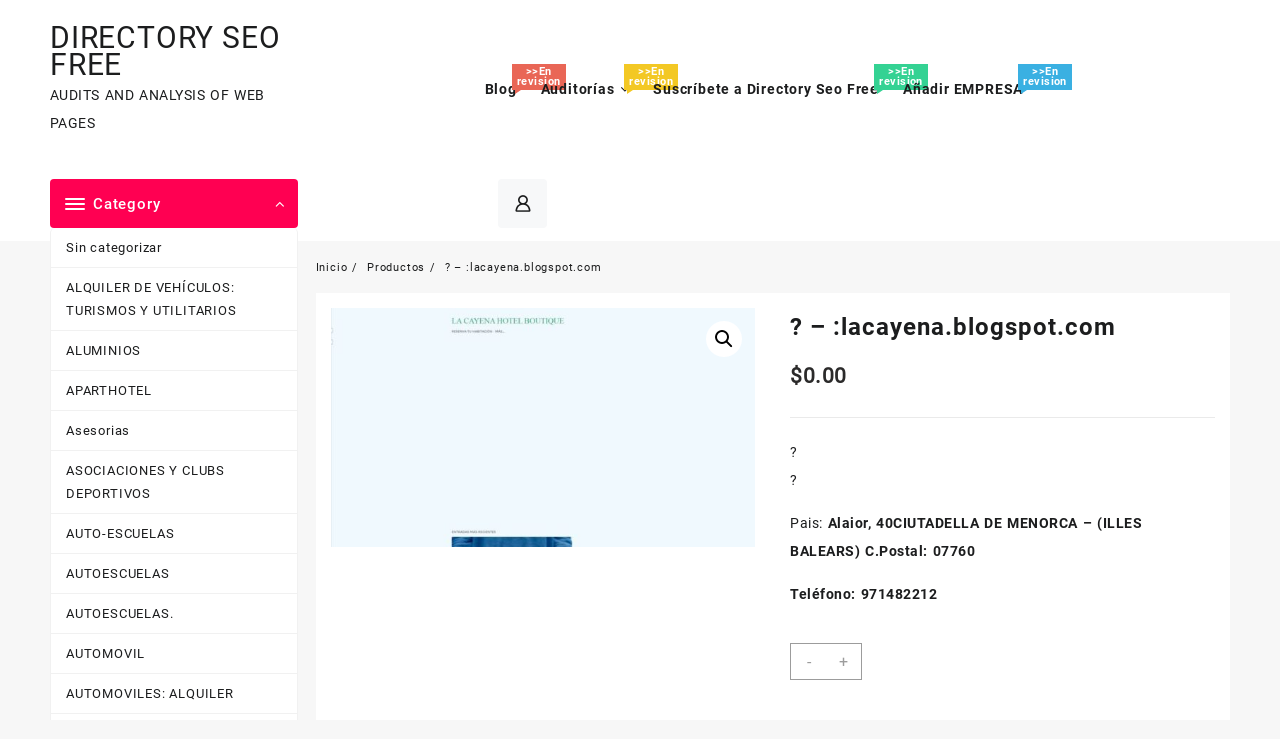

--- FILE ---
content_type: text/html; charset=UTF-8
request_url: https://directoryseofree.com/producto/lacayena-blogspot-com/
body_size: 16752
content:
<!DOCTYPE html>
<html lang="es">
<head>
	<meta charset="UTF-8">
	<meta name="viewport" content="width=device-width, initial-scale=1">
	<meta name="theme-color" content="#fff" />
	<link rel="profile" href="http://gmpg.org/xfn/11">
		<title>? &#8211; :lacayena.blogspot.com &#8211; DIRECTORY SEO FREE</title>
<meta name='robots' content='max-image-preview:large' />
<link rel="alternate" type="application/rss+xml" title="DIRECTORY SEO FREE &raquo; Feed" href="https://directoryseofree.com/feed/" />
<link rel="alternate" type="application/rss+xml" title="DIRECTORY SEO FREE &raquo; Feed de los comentarios" href="https://directoryseofree.com/comments/feed/" />
<link rel="alternate" type="application/rss+xml" title="DIRECTORY SEO FREE &raquo; Comentario ? &#8211; :lacayena.blogspot.com del feed" href="https://directoryseofree.com/producto/lacayena-blogspot-com/feed/" />
<link rel="alternate" title="oEmbed (JSON)" type="application/json+oembed" href="https://directoryseofree.com/wp-json/oembed/1.0/embed?url=https%3A%2F%2Fdirectoryseofree.com%2Fproducto%2Flacayena-blogspot-com%2F" />
<link rel="alternate" title="oEmbed (XML)" type="text/xml+oembed" href="https://directoryseofree.com/wp-json/oembed/1.0/embed?url=https%3A%2F%2Fdirectoryseofree.com%2Fproducto%2Flacayena-blogspot-com%2F&#038;format=xml" />
<style id='wp-img-auto-sizes-contain-inline-css' type='text/css'>
img:is([sizes=auto i],[sizes^="auto," i]){contain-intrinsic-size:3000px 1500px}
/*# sourceURL=wp-img-auto-sizes-contain-inline-css */
</style>
<style id='wp-emoji-styles-inline-css' type='text/css'>

	img.wp-smiley, img.emoji {
		display: inline !important;
		border: none !important;
		box-shadow: none !important;
		height: 1em !important;
		width: 1em !important;
		margin: 0 0.07em !important;
		vertical-align: -0.1em !important;
		background: none !important;
		padding: 0 !important;
	}
/*# sourceURL=wp-emoji-styles-inline-css */
</style>
<style id='wp-block-library-inline-css' type='text/css'>
:root{--wp-block-synced-color:#7a00df;--wp-block-synced-color--rgb:122,0,223;--wp-bound-block-color:var(--wp-block-synced-color);--wp-editor-canvas-background:#ddd;--wp-admin-theme-color:#007cba;--wp-admin-theme-color--rgb:0,124,186;--wp-admin-theme-color-darker-10:#006ba1;--wp-admin-theme-color-darker-10--rgb:0,107,160.5;--wp-admin-theme-color-darker-20:#005a87;--wp-admin-theme-color-darker-20--rgb:0,90,135;--wp-admin-border-width-focus:2px}@media (min-resolution:192dpi){:root{--wp-admin-border-width-focus:1.5px}}.wp-element-button{cursor:pointer}:root .has-very-light-gray-background-color{background-color:#eee}:root .has-very-dark-gray-background-color{background-color:#313131}:root .has-very-light-gray-color{color:#eee}:root .has-very-dark-gray-color{color:#313131}:root .has-vivid-green-cyan-to-vivid-cyan-blue-gradient-background{background:linear-gradient(135deg,#00d084,#0693e3)}:root .has-purple-crush-gradient-background{background:linear-gradient(135deg,#34e2e4,#4721fb 50%,#ab1dfe)}:root .has-hazy-dawn-gradient-background{background:linear-gradient(135deg,#faaca8,#dad0ec)}:root .has-subdued-olive-gradient-background{background:linear-gradient(135deg,#fafae1,#67a671)}:root .has-atomic-cream-gradient-background{background:linear-gradient(135deg,#fdd79a,#004a59)}:root .has-nightshade-gradient-background{background:linear-gradient(135deg,#330968,#31cdcf)}:root .has-midnight-gradient-background{background:linear-gradient(135deg,#020381,#2874fc)}:root{--wp--preset--font-size--normal:16px;--wp--preset--font-size--huge:42px}.has-regular-font-size{font-size:1em}.has-larger-font-size{font-size:2.625em}.has-normal-font-size{font-size:var(--wp--preset--font-size--normal)}.has-huge-font-size{font-size:var(--wp--preset--font-size--huge)}.has-text-align-center{text-align:center}.has-text-align-left{text-align:left}.has-text-align-right{text-align:right}.has-fit-text{white-space:nowrap!important}#end-resizable-editor-section{display:none}.aligncenter{clear:both}.items-justified-left{justify-content:flex-start}.items-justified-center{justify-content:center}.items-justified-right{justify-content:flex-end}.items-justified-space-between{justify-content:space-between}.screen-reader-text{border:0;clip-path:inset(50%);height:1px;margin:-1px;overflow:hidden;padding:0;position:absolute;width:1px;word-wrap:normal!important}.screen-reader-text:focus{background-color:#ddd;clip-path:none;color:#444;display:block;font-size:1em;height:auto;left:5px;line-height:normal;padding:15px 23px 14px;text-decoration:none;top:5px;width:auto;z-index:100000}html :where(.has-border-color){border-style:solid}html :where([style*=border-top-color]){border-top-style:solid}html :where([style*=border-right-color]){border-right-style:solid}html :where([style*=border-bottom-color]){border-bottom-style:solid}html :where([style*=border-left-color]){border-left-style:solid}html :where([style*=border-width]){border-style:solid}html :where([style*=border-top-width]){border-top-style:solid}html :where([style*=border-right-width]){border-right-style:solid}html :where([style*=border-bottom-width]){border-bottom-style:solid}html :where([style*=border-left-width]){border-left-style:solid}html :where(img[class*=wp-image-]){height:auto;max-width:100%}:where(figure){margin:0 0 1em}html :where(.is-position-sticky){--wp-admin--admin-bar--position-offset:var(--wp-admin--admin-bar--height,0px)}@media screen and (max-width:600px){html :where(.is-position-sticky){--wp-admin--admin-bar--position-offset:0px}}

/*# sourceURL=wp-block-library-inline-css */
</style><link rel='stylesheet' id='wc-blocks-style-css' href='https://directoryseofree.com/wp-content/plugins/woocommerce/assets/client/blocks/wc-blocks.css?ver=wc-10.2.3' type='text/css' media='all' />
<style id='global-styles-inline-css' type='text/css'>
:root{--wp--preset--aspect-ratio--square: 1;--wp--preset--aspect-ratio--4-3: 4/3;--wp--preset--aspect-ratio--3-4: 3/4;--wp--preset--aspect-ratio--3-2: 3/2;--wp--preset--aspect-ratio--2-3: 2/3;--wp--preset--aspect-ratio--16-9: 16/9;--wp--preset--aspect-ratio--9-16: 9/16;--wp--preset--color--black: #000000;--wp--preset--color--cyan-bluish-gray: #abb8c3;--wp--preset--color--white: #ffffff;--wp--preset--color--pale-pink: #f78da7;--wp--preset--color--vivid-red: #cf2e2e;--wp--preset--color--luminous-vivid-orange: #ff6900;--wp--preset--color--luminous-vivid-amber: #fcb900;--wp--preset--color--light-green-cyan: #7bdcb5;--wp--preset--color--vivid-green-cyan: #00d084;--wp--preset--color--pale-cyan-blue: #8ed1fc;--wp--preset--color--vivid-cyan-blue: #0693e3;--wp--preset--color--vivid-purple: #9b51e0;--wp--preset--gradient--vivid-cyan-blue-to-vivid-purple: linear-gradient(135deg,rgb(6,147,227) 0%,rgb(155,81,224) 100%);--wp--preset--gradient--light-green-cyan-to-vivid-green-cyan: linear-gradient(135deg,rgb(122,220,180) 0%,rgb(0,208,130) 100%);--wp--preset--gradient--luminous-vivid-amber-to-luminous-vivid-orange: linear-gradient(135deg,rgb(252,185,0) 0%,rgb(255,105,0) 100%);--wp--preset--gradient--luminous-vivid-orange-to-vivid-red: linear-gradient(135deg,rgb(255,105,0) 0%,rgb(207,46,46) 100%);--wp--preset--gradient--very-light-gray-to-cyan-bluish-gray: linear-gradient(135deg,rgb(238,238,238) 0%,rgb(169,184,195) 100%);--wp--preset--gradient--cool-to-warm-spectrum: linear-gradient(135deg,rgb(74,234,220) 0%,rgb(151,120,209) 20%,rgb(207,42,186) 40%,rgb(238,44,130) 60%,rgb(251,105,98) 80%,rgb(254,248,76) 100%);--wp--preset--gradient--blush-light-purple: linear-gradient(135deg,rgb(255,206,236) 0%,rgb(152,150,240) 100%);--wp--preset--gradient--blush-bordeaux: linear-gradient(135deg,rgb(254,205,165) 0%,rgb(254,45,45) 50%,rgb(107,0,62) 100%);--wp--preset--gradient--luminous-dusk: linear-gradient(135deg,rgb(255,203,112) 0%,rgb(199,81,192) 50%,rgb(65,88,208) 100%);--wp--preset--gradient--pale-ocean: linear-gradient(135deg,rgb(255,245,203) 0%,rgb(182,227,212) 50%,rgb(51,167,181) 100%);--wp--preset--gradient--electric-grass: linear-gradient(135deg,rgb(202,248,128) 0%,rgb(113,206,126) 100%);--wp--preset--gradient--midnight: linear-gradient(135deg,rgb(2,3,129) 0%,rgb(40,116,252) 100%);--wp--preset--font-size--small: 13px;--wp--preset--font-size--medium: 20px;--wp--preset--font-size--large: 36px;--wp--preset--font-size--x-large: 42px;--wp--preset--spacing--20: 0.44rem;--wp--preset--spacing--30: 0.67rem;--wp--preset--spacing--40: 1rem;--wp--preset--spacing--50: 1.5rem;--wp--preset--spacing--60: 2.25rem;--wp--preset--spacing--70: 3.38rem;--wp--preset--spacing--80: 5.06rem;--wp--preset--shadow--natural: 6px 6px 9px rgba(0, 0, 0, 0.2);--wp--preset--shadow--deep: 12px 12px 50px rgba(0, 0, 0, 0.4);--wp--preset--shadow--sharp: 6px 6px 0px rgba(0, 0, 0, 0.2);--wp--preset--shadow--outlined: 6px 6px 0px -3px rgb(255, 255, 255), 6px 6px rgb(0, 0, 0);--wp--preset--shadow--crisp: 6px 6px 0px rgb(0, 0, 0);}:root { --wp--style--global--content-size: 900px;--wp--style--global--wide-size: 1220px; }:where(body) { margin: 0; }.wp-site-blocks > .alignleft { float: left; margin-right: 2em; }.wp-site-blocks > .alignright { float: right; margin-left: 2em; }.wp-site-blocks > .aligncenter { justify-content: center; margin-left: auto; margin-right: auto; }:where(.wp-site-blocks) > * { margin-block-start: 24px; margin-block-end: 0; }:where(.wp-site-blocks) > :first-child { margin-block-start: 0; }:where(.wp-site-blocks) > :last-child { margin-block-end: 0; }:root { --wp--style--block-gap: 24px; }:root :where(.is-layout-flow) > :first-child{margin-block-start: 0;}:root :where(.is-layout-flow) > :last-child{margin-block-end: 0;}:root :where(.is-layout-flow) > *{margin-block-start: 24px;margin-block-end: 0;}:root :where(.is-layout-constrained) > :first-child{margin-block-start: 0;}:root :where(.is-layout-constrained) > :last-child{margin-block-end: 0;}:root :where(.is-layout-constrained) > *{margin-block-start: 24px;margin-block-end: 0;}:root :where(.is-layout-flex){gap: 24px;}:root :where(.is-layout-grid){gap: 24px;}.is-layout-flow > .alignleft{float: left;margin-inline-start: 0;margin-inline-end: 2em;}.is-layout-flow > .alignright{float: right;margin-inline-start: 2em;margin-inline-end: 0;}.is-layout-flow > .aligncenter{margin-left: auto !important;margin-right: auto !important;}.is-layout-constrained > .alignleft{float: left;margin-inline-start: 0;margin-inline-end: 2em;}.is-layout-constrained > .alignright{float: right;margin-inline-start: 2em;margin-inline-end: 0;}.is-layout-constrained > .aligncenter{margin-left: auto !important;margin-right: auto !important;}.is-layout-constrained > :where(:not(.alignleft):not(.alignright):not(.alignfull)){max-width: var(--wp--style--global--content-size);margin-left: auto !important;margin-right: auto !important;}.is-layout-constrained > .alignwide{max-width: var(--wp--style--global--wide-size);}body .is-layout-flex{display: flex;}.is-layout-flex{flex-wrap: wrap;align-items: center;}.is-layout-flex > :is(*, div){margin: 0;}body .is-layout-grid{display: grid;}.is-layout-grid > :is(*, div){margin: 0;}body{padding-top: 0px;padding-right: 0px;padding-bottom: 0px;padding-left: 0px;}a:where(:not(.wp-element-button)){text-decoration: none;}:root :where(.wp-element-button, .wp-block-button__link){background-color: #32373c;border-width: 0;color: #fff;font-family: inherit;font-size: inherit;font-style: inherit;font-weight: inherit;letter-spacing: inherit;line-height: inherit;padding-top: calc(0.667em + 2px);padding-right: calc(1.333em + 2px);padding-bottom: calc(0.667em + 2px);padding-left: calc(1.333em + 2px);text-decoration: none;text-transform: inherit;}.has-black-color{color: var(--wp--preset--color--black) !important;}.has-cyan-bluish-gray-color{color: var(--wp--preset--color--cyan-bluish-gray) !important;}.has-white-color{color: var(--wp--preset--color--white) !important;}.has-pale-pink-color{color: var(--wp--preset--color--pale-pink) !important;}.has-vivid-red-color{color: var(--wp--preset--color--vivid-red) !important;}.has-luminous-vivid-orange-color{color: var(--wp--preset--color--luminous-vivid-orange) !important;}.has-luminous-vivid-amber-color{color: var(--wp--preset--color--luminous-vivid-amber) !important;}.has-light-green-cyan-color{color: var(--wp--preset--color--light-green-cyan) !important;}.has-vivid-green-cyan-color{color: var(--wp--preset--color--vivid-green-cyan) !important;}.has-pale-cyan-blue-color{color: var(--wp--preset--color--pale-cyan-blue) !important;}.has-vivid-cyan-blue-color{color: var(--wp--preset--color--vivid-cyan-blue) !important;}.has-vivid-purple-color{color: var(--wp--preset--color--vivid-purple) !important;}.has-black-background-color{background-color: var(--wp--preset--color--black) !important;}.has-cyan-bluish-gray-background-color{background-color: var(--wp--preset--color--cyan-bluish-gray) !important;}.has-white-background-color{background-color: var(--wp--preset--color--white) !important;}.has-pale-pink-background-color{background-color: var(--wp--preset--color--pale-pink) !important;}.has-vivid-red-background-color{background-color: var(--wp--preset--color--vivid-red) !important;}.has-luminous-vivid-orange-background-color{background-color: var(--wp--preset--color--luminous-vivid-orange) !important;}.has-luminous-vivid-amber-background-color{background-color: var(--wp--preset--color--luminous-vivid-amber) !important;}.has-light-green-cyan-background-color{background-color: var(--wp--preset--color--light-green-cyan) !important;}.has-vivid-green-cyan-background-color{background-color: var(--wp--preset--color--vivid-green-cyan) !important;}.has-pale-cyan-blue-background-color{background-color: var(--wp--preset--color--pale-cyan-blue) !important;}.has-vivid-cyan-blue-background-color{background-color: var(--wp--preset--color--vivid-cyan-blue) !important;}.has-vivid-purple-background-color{background-color: var(--wp--preset--color--vivid-purple) !important;}.has-black-border-color{border-color: var(--wp--preset--color--black) !important;}.has-cyan-bluish-gray-border-color{border-color: var(--wp--preset--color--cyan-bluish-gray) !important;}.has-white-border-color{border-color: var(--wp--preset--color--white) !important;}.has-pale-pink-border-color{border-color: var(--wp--preset--color--pale-pink) !important;}.has-vivid-red-border-color{border-color: var(--wp--preset--color--vivid-red) !important;}.has-luminous-vivid-orange-border-color{border-color: var(--wp--preset--color--luminous-vivid-orange) !important;}.has-luminous-vivid-amber-border-color{border-color: var(--wp--preset--color--luminous-vivid-amber) !important;}.has-light-green-cyan-border-color{border-color: var(--wp--preset--color--light-green-cyan) !important;}.has-vivid-green-cyan-border-color{border-color: var(--wp--preset--color--vivid-green-cyan) !important;}.has-pale-cyan-blue-border-color{border-color: var(--wp--preset--color--pale-cyan-blue) !important;}.has-vivid-cyan-blue-border-color{border-color: var(--wp--preset--color--vivid-cyan-blue) !important;}.has-vivid-purple-border-color{border-color: var(--wp--preset--color--vivid-purple) !important;}.has-vivid-cyan-blue-to-vivid-purple-gradient-background{background: var(--wp--preset--gradient--vivid-cyan-blue-to-vivid-purple) !important;}.has-light-green-cyan-to-vivid-green-cyan-gradient-background{background: var(--wp--preset--gradient--light-green-cyan-to-vivid-green-cyan) !important;}.has-luminous-vivid-amber-to-luminous-vivid-orange-gradient-background{background: var(--wp--preset--gradient--luminous-vivid-amber-to-luminous-vivid-orange) !important;}.has-luminous-vivid-orange-to-vivid-red-gradient-background{background: var(--wp--preset--gradient--luminous-vivid-orange-to-vivid-red) !important;}.has-very-light-gray-to-cyan-bluish-gray-gradient-background{background: var(--wp--preset--gradient--very-light-gray-to-cyan-bluish-gray) !important;}.has-cool-to-warm-spectrum-gradient-background{background: var(--wp--preset--gradient--cool-to-warm-spectrum) !important;}.has-blush-light-purple-gradient-background{background: var(--wp--preset--gradient--blush-light-purple) !important;}.has-blush-bordeaux-gradient-background{background: var(--wp--preset--gradient--blush-bordeaux) !important;}.has-luminous-dusk-gradient-background{background: var(--wp--preset--gradient--luminous-dusk) !important;}.has-pale-ocean-gradient-background{background: var(--wp--preset--gradient--pale-ocean) !important;}.has-electric-grass-gradient-background{background: var(--wp--preset--gradient--electric-grass) !important;}.has-midnight-gradient-background{background: var(--wp--preset--gradient--midnight) !important;}.has-small-font-size{font-size: var(--wp--preset--font-size--small) !important;}.has-medium-font-size{font-size: var(--wp--preset--font-size--medium) !important;}.has-large-font-size{font-size: var(--wp--preset--font-size--large) !important;}.has-x-large-font-size{font-size: var(--wp--preset--font-size--x-large) !important;}
/*# sourceURL=global-styles-inline-css */
</style>

<link rel='stylesheet' id='photoswipe-css' href='https://directoryseofree.com/wp-content/plugins/woocommerce/assets/css/photoswipe/photoswipe.min.css?ver=10.2.3' type='text/css' media='all' />
<link rel='stylesheet' id='photoswipe-default-skin-css' href='https://directoryseofree.com/wp-content/plugins/woocommerce/assets/css/photoswipe/default-skin/default-skin.min.css?ver=10.2.3' type='text/css' media='all' />
<link rel='stylesheet' id='woocommerce-layout-css' href='https://directoryseofree.com/wp-content/plugins/woocommerce/assets/css/woocommerce-layout.css?ver=10.2.3' type='text/css' media='all' />
<link rel='stylesheet' id='woocommerce-smallscreen-css' href='https://directoryseofree.com/wp-content/plugins/woocommerce/assets/css/woocommerce-smallscreen.css?ver=10.2.3' type='text/css' media='only screen and (max-width: 768px)' />
<link rel='stylesheet' id='woocommerce-general-css' href='https://directoryseofree.com/wp-content/plugins/woocommerce/assets/css/woocommerce.css?ver=10.2.3' type='text/css' media='all' />
<style id='woocommerce-inline-inline-css' type='text/css'>
.woocommerce form .form-row .required { visibility: visible; }
/*# sourceURL=woocommerce-inline-inline-css */
</style>
<link rel='stylesheet' id='ywctm-frontend-css' href='https://directoryseofree.com/wp-content/plugins/yith-woocommerce-catalog-mode/assets/css/frontend.min.css?ver=2.49.0' type='text/css' media='all' />
<style id='ywctm-frontend-inline-css' type='text/css'>
form.cart button.single_add_to_cart_button, .ppc-button-wrapper, .wc-ppcp-paylater-msg__container, form.cart .quantity{display: none !important}
/*# sourceURL=ywctm-frontend-inline-css */
</style>
<link rel='stylesheet' id='brands-styles-css' href='https://directoryseofree.com/wp-content/plugins/woocommerce/assets/css/brands.css?ver=10.2.3' type='text/css' media='all' />
<link rel='stylesheet' id='font-awesome-css' href='https://directoryseofree.com/wp-content/themes/open-shop//third-party/fonts/font-awesome/css/font-awesome.css?ver=1.6.2' type='text/css' media='all' />
<style id='font-awesome-inline-css' type='text/css'>
[data-font="FontAwesome"]:before {font-family: 'FontAwesome' !important;content: attr(data-icon) !important;speak: none !important;font-weight: normal !important;font-variant: normal !important;text-transform: none !important;line-height: 1 !important;font-style: normal !important;-webkit-font-smoothing: antialiased !important;-moz-osx-font-smoothing: grayscale !important;}
/*# sourceURL=font-awesome-inline-css */
</style>
<link rel='stylesheet' id='th-icon-css' href='https://directoryseofree.com/wp-content/themes/open-shop//third-party/fonts/th-icon/style.css?ver=1.6.2' type='text/css' media='all' />
<link rel='stylesheet' id='animate-css' href='https://directoryseofree.com/wp-content/themes/open-shop//css/animate.css?ver=1.6.2' type='text/css' media='all' />
<link rel='stylesheet' id='open-shop-menu-css' href='https://directoryseofree.com/wp-content/themes/open-shop//css/open-shop-menu.css?ver=1.6.2' type='text/css' media='all' />
<link rel='stylesheet' id='open-shop-main-style-css' href='https://directoryseofree.com/wp-content/themes/open-shop/css/style.css?ver=1.6.2' type='text/css' media='all' />
<link rel='stylesheet' id='open-shop-style-css' href='https://directoryseofree.com/wp-content/themes/open-shop/style.css?ver=1.6.2' type='text/css' media='all' />
<style id='open-shop-style-inline-css' type='text/css'>
.top-header{border-bottom-color:#fff}.top-footer{border-bottom-color:#fff}.below-footer{border-top-color:#fff}a:hover, .open-shop-menu li a:hover, .open-shop-menu .current-menu-item a,.woocommerce .thunk-woo-product-list .price,.thunk-product-hover .th-button.add_to_cart_button, .woocommerce ul.products .thunk-product-hover .add_to_cart_button, .woocommerce .thunk-product-hover a.th-butto, .woocommerce ul.products li.product .product_type_variable, .woocommerce ul.products li.product a.button.product_type_grouped,.thunk-compare .compare-button a:hover, .thunk-product-hover .th-button.add_to_cart_button:hover, .woocommerce ul.products .thunk-product-hover .add_to_cart_button :hover, .woocommerce .thunk-product-hover a.th-button:hover,.thunk-product .yith-wcwl-wishlistexistsbrowse.show:before, .thunk-product .yith-wcwl-wishlistaddedbrowse.show:before,.woocommerce ul.products li.product.thunk-woo-product-list .price,.summary .yith-wcwl-add-to-wishlist.show .add_to_wishlist::before, .summary .yith-wcwl-add-to-wishlist .yith-wcwl-wishlistaddedbrowse.show a::before, .summary .yith-wcwl-add-to-wishlist .yith-wcwl-wishlistexistsbrowse.show a::before,.woocommerce .entry-summary a.compare.button.added:before,.header-icon a:hover,.thunk-related-links .nav-links a:hover,.woocommerce .thunk-list-view ul.products li.product.thunk-woo-product-list .price,.woocommerce .woocommerce-error .button, .woocommerce .woocommerce-info .button, .woocommerce .woocommerce-message .button,article.thunk-post-article .thunk-readmore.button,.thunk-wishlist a:hover, .thunk-compare a:hover,.woocommerce .thunk-product-hover a.th-button,.woocommerce ul.cart_list li .woocommerce-Price-amount, .woocommerce ul.product_list_widget li .woocommerce-Price-amount,.open-shop-load-more button, 
.summary .yith-wcwl-add-to-wishlist .yith-wcwl-wishlistaddedbrowse a::before,
 .summary .yith-wcwl-add-to-wishlist .yith-wcwl-wishlistexistsbrowse a::before,.thunk-hglt-icon,.thunk-product .yith-wcwl-wishlistexistsbrowse:before, .thunk-product .yith-wcwl-wishlistaddedbrowse:before,.woocommerce a.button.product_type_simple,.woosw-btn:hover:before,.woosw-added:before,.wooscp-btn:hover:before,.woocommerce #reviews #comments .star-rating span ,.woocommerce p.stars a,.woocommerce .woocommerce-product-rating .star-rating,.woocommerce .star-rating span::before, .woocommerce .entry-summary a.th-product-compare-btn.btn_type:before{color:#ff0052;} header #thaps-search-button,header #thaps-search-button:hover{background:#ff0052;}.toggle-cat-wrap,#search-button,.thunk-icon .cart-icon, .single_add_to_cart_button.button.alt, .woocommerce #respond input#submit.alt, .woocommerce a.button.alt, .woocommerce button.button.alt, .woocommerce input.button.alt, .woocommerce #respond input#submit, .woocommerce button.button, .woocommerce input.button,.thunk-woo-product-list .thunk-quickview a,.cat-list a:after,.tagcloud a:hover, .thunk-tags-wrapper a:hover,.btn-main-header,.woocommerce div.product form.cart .button, .thunk-icon .cart-icon .taiowc-cart-item{background:#ff0052}
  .open-cart p.buttons a:hover,
  .woocommerce #respond input#submit.alt:hover, .woocommerce a.button.alt:hover, .woocommerce button.button.alt:hover, .woocommerce input.button.alt:hover, .woocommerce #respond input#submit:hover, .woocommerce button.button:hover, .woocommerce input.button:hover,.thunk-slide .owl-nav button.owl-prev:hover, .thunk-slide .owl-nav button.owl-next:hover, .open-shop-slide-post .owl-nav button.owl-prev:hover, .open-shop-slide-post .owl-nav button.owl-next:hover,.thunk-list-grid-switcher a.selected, .thunk-list-grid-switcher a:hover,.woocommerce .woocommerce-error .button:hover, .woocommerce .woocommerce-info .button:hover, .woocommerce .woocommerce-message .button:hover,#searchform [type='submit']:hover,article.thunk-post-article .thunk-readmore.button:hover,.open-shop-load-more button:hover,.woocommerce nav.woocommerce-pagination ul li a:focus, .woocommerce nav.woocommerce-pagination ul li a:hover, .woocommerce nav.woocommerce-pagination ul li span.current{background-color:#ff0052;} 
  .thunk-product-hover .th-button.add_to_cart_button, .woocommerce ul.products .thunk-product-hover .add_to_cart_button, .woocommerce .thunk-product-hover a.th-butto, .woocommerce ul.products li.product .product_type_variable, .woocommerce ul.products li.product a.button.product_type_grouped,.open-cart p.buttons a:hover,.thunk-slide .owl-nav button.owl-prev:hover, .thunk-slide .owl-nav button.owl-next:hover, .open-shop-slide-post .owl-nav button.owl-prev:hover, .open-shop-slide-post .owl-nav button.owl-next:hover,body .woocommerce-tabs .tabs li a::before,.thunk-list-grid-switcher a.selected, .thunk-list-grid-switcher a:hover,.woocommerce .woocommerce-error .button, .woocommerce .woocommerce-info .button, .woocommerce .woocommerce-message .button,#searchform [type='submit']:hover,article.thunk-post-article .thunk-readmore.button,.woocommerce .thunk-product-hover a.th-button,.open-shop-load-more button,.woocommerce a.button.product_type_simple{border-color:#ff0052} .loader {
    border-right: 4px solid #ff0052;
    border-bottom: 4px solid #ff0052;
    border-left: 4px solid #ff0052;}body,.woocommerce-error, .woocommerce-info, .woocommerce-message {color: }.site-title span a,.sprt-tel b,.widget.woocommerce .widget-title, .open-widget-content .widget-title, .widget-title,.thunk-title .title,.thunk-hglt-box h6,h2.thunk-post-title a, h1.thunk-post-title ,#reply-title,h4.author-header,.page-head h1,.woocommerce div.product .product_title, section.related.products h2, section.upsells.products h2, .woocommerce #reviews #comments h2,.woocommerce table.shop_table thead th, .cart-subtotal, .order-total,.cross-sells h2, .cart_totals h2,.woocommerce-billing-fields h3,.page-head h1 a{color: }a,#open-above-menu.open-shop-menu > li > a{color:} a:hover,#open-above-menu.open-shop-menu > li > a:hover,#open-above-menu.open-shop-menu li a:hover{color:}.open_shop_overlayloader{background-color:#9c9c9}.openshop-site section.thunk-ribbon-section .content-wrap:before {
    content:'';
    position: absolute;
    top: 0;
    left: 0;
    width: 100%;
    height: 100%;
    background:#ff0052;}
/*# sourceURL=open-shop-style-inline-css */
</style>
<link rel='stylesheet' id='dashicons-css' href='https://directoryseofree.com/wp-includes/css/dashicons.min.css?ver=6.9' type='text/css' media='all' />
<style id='dashicons-inline-css' type='text/css'>
[data-font="Dashicons"]:before {font-family: 'Dashicons' !important;content: attr(data-icon) !important;speak: none !important;font-weight: normal !important;font-variant: normal !important;text-transform: none !important;line-height: 1 !important;font-style: normal !important;-webkit-font-smoothing: antialiased !important;-moz-osx-font-smoothing: grayscale !important;}
/*# sourceURL=dashicons-inline-css */
</style>
<link rel='stylesheet' id='open-quick-view-css' href='https://directoryseofree.com/wp-content/themes/open-shop/inc/woocommerce/quick-view/css/quick-view.css?ver=6.9' type='text/css' media='all' />
<script type="text/javascript" src="https://directoryseofree.com/wp-includes/js/jquery/jquery.min.js?ver=3.7.1" id="jquery-core-js"></script>
<script type="text/javascript" src="https://directoryseofree.com/wp-includes/js/jquery/jquery-migrate.min.js?ver=3.4.1" id="jquery-migrate-js"></script>
<script type="text/javascript" src="https://directoryseofree.com/wp-content/plugins/woocommerce/assets/js/jquery-blockui/jquery.blockUI.min.js?ver=2.7.0-wc.10.2.3" id="jquery-blockui-js" defer="defer" data-wp-strategy="defer"></script>
<script type="text/javascript" id="wc-add-to-cart-js-extra">
/* <![CDATA[ */
var wc_add_to_cart_params = {"ajax_url":"/wp-admin/admin-ajax.php","wc_ajax_url":"/?wc-ajax=%%endpoint%%","i18n_view_cart":"Ver carrito","cart_url":"https://directoryseofree.com/carrito/","is_cart":"","cart_redirect_after_add":"no"};
//# sourceURL=wc-add-to-cart-js-extra
/* ]]> */
</script>
<script type="text/javascript" src="https://directoryseofree.com/wp-content/plugins/woocommerce/assets/js/frontend/add-to-cart.min.js?ver=10.2.3" id="wc-add-to-cart-js" defer="defer" data-wp-strategy="defer"></script>
<script type="text/javascript" src="https://directoryseofree.com/wp-content/plugins/woocommerce/assets/js/zoom/jquery.zoom.min.js?ver=1.7.21-wc.10.2.3" id="zoom-js" defer="defer" data-wp-strategy="defer"></script>
<script type="text/javascript" src="https://directoryseofree.com/wp-content/plugins/woocommerce/assets/js/flexslider/jquery.flexslider.min.js?ver=2.7.2-wc.10.2.3" id="flexslider-js" defer="defer" data-wp-strategy="defer"></script>
<script type="text/javascript" src="https://directoryseofree.com/wp-content/plugins/woocommerce/assets/js/photoswipe/photoswipe.min.js?ver=4.1.1-wc.10.2.3" id="photoswipe-js" defer="defer" data-wp-strategy="defer"></script>
<script type="text/javascript" src="https://directoryseofree.com/wp-content/plugins/woocommerce/assets/js/photoswipe/photoswipe-ui-default.min.js?ver=4.1.1-wc.10.2.3" id="photoswipe-ui-default-js" defer="defer" data-wp-strategy="defer"></script>
<script type="text/javascript" id="wc-single-product-js-extra">
/* <![CDATA[ */
var wc_single_product_params = {"i18n_required_rating_text":"Por favor elige una puntuaci\u00f3n","i18n_rating_options":["1 de 5 estrellas","2 de 5 estrellas","3 de 5 estrellas","4 de 5 estrellas","5 de 5 estrellas"],"i18n_product_gallery_trigger_text":"Ver galer\u00eda de im\u00e1genes a pantalla completa","review_rating_required":"yes","flexslider":{"rtl":false,"animation":"slide","smoothHeight":true,"directionNav":false,"controlNav":"thumbnails","slideshow":false,"animationSpeed":500,"animationLoop":false,"allowOneSlide":false},"zoom_enabled":"1","zoom_options":[],"photoswipe_enabled":"1","photoswipe_options":{"shareEl":false,"closeOnScroll":false,"history":false,"hideAnimationDuration":0,"showAnimationDuration":0},"flexslider_enabled":"1"};
//# sourceURL=wc-single-product-js-extra
/* ]]> */
</script>
<script type="text/javascript" src="https://directoryseofree.com/wp-content/plugins/woocommerce/assets/js/frontend/single-product.min.js?ver=10.2.3" id="wc-single-product-js" defer="defer" data-wp-strategy="defer"></script>
<script type="text/javascript" src="https://directoryseofree.com/wp-content/plugins/woocommerce/assets/js/js-cookie/js.cookie.min.js?ver=2.1.4-wc.10.2.3" id="js-cookie-js" defer="defer" data-wp-strategy="defer"></script>
<script type="text/javascript" id="woocommerce-js-extra">
/* <![CDATA[ */
var woocommerce_params = {"ajax_url":"/wp-admin/admin-ajax.php","wc_ajax_url":"/?wc-ajax=%%endpoint%%","i18n_password_show":"Mostrar contrase\u00f1a","i18n_password_hide":"Ocultar contrase\u00f1a"};
//# sourceURL=woocommerce-js-extra
/* ]]> */
</script>
<script type="text/javascript" src="https://directoryseofree.com/wp-content/plugins/woocommerce/assets/js/frontend/woocommerce.min.js?ver=10.2.3" id="woocommerce-js" defer="defer" data-wp-strategy="defer"></script>
<link rel="https://api.w.org/" href="https://directoryseofree.com/wp-json/" /><link rel="alternate" title="JSON" type="application/json" href="https://directoryseofree.com/wp-json/wp/v2/product/42843" /><link rel="EditURI" type="application/rsd+xml" title="RSD" href="https://directoryseofree.com/xmlrpc.php?rsd" />
<meta name="generator" content="WordPress 6.9" />
<meta name="generator" content="WooCommerce 10.2.3" />
<link rel="canonical" href="https://directoryseofree.com/producto/lacayena-blogspot-com/" />
<link rel='shortlink' href='https://directoryseofree.com/?p=42843' />
	<noscript><style>.woocommerce-product-gallery{ opacity: 1 !important; }</style></noscript>
	</head>
<body class="wp-singular product-template-default single single-product postid-42843 wp-embed-responsive wp-theme-open-shop theme-open-shop woocommerce woocommerce-page woocommerce-no-js open-shop-light">
	
<div id="page" class="openshop-site  ">
	<header>
		<a class="skip-link screen-reader-text" href="#content">Saltar al contenido</a>
		 
        <!-- sticky header -->
		 
		<!-- end top-header -->
        <div class="main-header mhdrdefault none center">
			<div class="container">
				<div class="main-header-bar thnk-col-3">
					<div class="main-header-col1">
          <span class="logo-content">
                	<div class="thunk-logo">
                </div>
   <div class="site-title"><span>
  <a href="https://directoryseofree.com/" rel="home">DIRECTORY SEO FREE</a>
</span>
</div>
<div class="site-description">
   <p>AUDITS AND ANALYSIS OF WEB PAGES</p>
</div>
 
          </span>
     
        </div>
					<div class="main-header-col2">
      
        <nav>
        <!-- Menu Toggle btn-->
        <div class="menu-toggle">
            <button type="button" class="menu-btn" id="menu-btn">
                <div class="btn">
                   <span class="icon-bar"></span>
                   <span class="icon-bar"></span>
                   <span class="icon-bar"></span>
               </div>
            </button>
        </div>
        <div class="sider main  open-shop-menu-hide left">
        <div class="sider-inner">
          <ul id="open-shop-menu" class="open-shop-menu" data-menu-style=horizontal><li id="menu-item-39149" class="menu-item menu-item-type-post_type menu-item-object-page menu-item-39149"><a href="https://directoryseofree.com/blog/"><span class="open-shop-menu-link">Blog</span><p class="menu-item-description">>>En revision</p></a></li>
<li id="menu-item-12830" class="menu-item menu-item-type-custom menu-item-object-custom menu-item-has-children menu-item-12830"><a href="#"><span class="open-shop-menu-link">Auditorías</span><p class="menu-item-description">>>En revision</p></a>
<ul class="sub-menu">
	<li id="menu-item-12831" class="menu-item menu-item-type-post_type menu-item-object-page menu-item-12831"><a href="https://directoryseofree.com/auditoria-tecnica-del-sitio-web/"><span class="open-shop-menu-link">Auditoría técnica del sitio web</span><p class="menu-item-description">>>En revision</p></a></li>
	<li id="menu-item-12835" class="menu-item menu-item-type-post_type menu-item-object-page menu-item-12835"><a href="https://directoryseofree.com/auditoria-estrategica-del-sitio-web/"><span class="open-shop-menu-link">Auditoría estratégica del sitio web</span><p class="menu-item-description">>>En revision</p></a></li>
	<li id="menu-item-12839" class="menu-item menu-item-type-post_type menu-item-object-page menu-item-12839"><a href="https://directoryseofree.com/auditoria-de-competidores-web/"><span class="open-shop-menu-link">Auditoría de competidores web</span><p class="menu-item-description">>>En revision</p></a></li>
	<li id="menu-item-12843" class="menu-item menu-item-type-post_type menu-item-object-page menu-item-12843"><a href="https://directoryseofree.com/auditoria-de-rendimiento-seo/"><span class="open-shop-menu-link">Auditoría de rendimiento SEO</span><p class="menu-item-description">>>En revision</p></a></li>
	<li id="menu-item-12848" class="menu-item menu-item-type-post_type menu-item-object-page menu-item-12848"><a href="https://directoryseofree.com/auditoria-de-notoriedad-web/"><span class="open-shop-menu-link">Auditoría de notoriedad web</span><p class="menu-item-description">>>En revision</p></a></li>
</ul>
</li>
<li id="menu-item-12818" class="menu-item menu-item-type-post_type menu-item-object-page menu-item-12818"><a href="https://directoryseofree.com/suscribete-a-directory-seo-free/"><span class="open-shop-menu-link">Suscríbete a Directory Seo Free</span><p class="menu-item-description">>>En revision</p></a></li>
<li id="menu-item-12819" class="menu-item menu-item-type-post_type menu-item-object-page menu-item-12819"><a href="https://directoryseofree.com/anadir-empresa/"><span class="open-shop-menu-link">Añadir EMPRESA</span><p class="menu-item-description">>>En revision</p></a></li>
</ul>        </div>
        </div>
        </nav>
 
      </div> 
				</div> <!-- end main-header-bar -->
			</div>
		</div> 
 
		<!-- end main-header -->
		 
<div class="below-header  mhdrdefault  center">
			<div class="container">
				<div class="below-header-bar thnk-col-3">
					<div class="below-header-col1">
						<div class="menu-category-list">
						  <div class="toggle-cat-wrap">
						  	  <div class="cat-toggle">
                    <span class="cat-icon"> 
                      <span class="cat-top"></span>
                       <span class="cat-top"></span>
                       <span class="cat-bot"></span>
                     </span>
						  	  	<span class="toggle-title">Category</span>
						  	  	<span class="toggle-icon"></span>
						  	  </div>
						  </div>
						  <ul class="product-cat-list thunk-product-cat-list" data-menu-style="vertical">	<li class="cat-item cat-item-100"><a href="https://directoryseofree.com/categoria-producto/sin-categorizar/">Sin categorizar</a>
</li>
	<li class="cat-item cat-item-1003"><a href="https://directoryseofree.com/categoria-producto/alquiler-de-vehiculos-turismos-y-utilitarios/">ALQUILER DE VEHÍCULOS: TURISMOS Y UTILITARIOS</a>
</li>
	<li class="cat-item cat-item-900"><a href="https://directoryseofree.com/categoria-producto/aluminios/">ALUMINIOS</a>
</li>
	<li class="cat-item cat-item-145"><a href="https://directoryseofree.com/categoria-producto/aparthotel/">APARTHOTEL</a>
</li>
	<li class="cat-item cat-item-1714"><a href="https://directoryseofree.com/categoria-producto/asesorias/">Asesorias</a>
</li>
	<li class="cat-item cat-item-733"><a href="https://directoryseofree.com/categoria-producto/asociaciones-y-clubs-deportivos/">ASOCIACIONES Y CLUBS DEPORTIVOS</a>
</li>
	<li class="cat-item cat-item-690"><a href="https://directoryseofree.com/categoria-producto/auto-escuelas/">AUTO-ESCUELAS</a>
</li>
	<li class="cat-item cat-item-811"><a href="https://directoryseofree.com/categoria-producto/autoescuelas/">AUTOESCUELAS</a>
</li>
	<li class="cat-item cat-item-812"><a href="https://directoryseofree.com/categoria-producto/autoescuelas-2/">AUTOESCUELAS.</a>
</li>
	<li class="cat-item cat-item-1008"><a href="https://directoryseofree.com/categoria-producto/automovil/">AUTOMOVIL</a>
</li>
	<li class="cat-item cat-item-1306"><a href="https://directoryseofree.com/categoria-producto/automoviles-alquiler/">AUTOMOVILES: ALQUILER</a>
</li>
	<li class="cat-item cat-item-1417"><a href="https://directoryseofree.com/categoria-producto/automoviles-concesionarios-2/">AUTOMOVILES: CONCESIONARIOS</a>
</li>
	<li class="cat-item cat-item-1436"><a href="https://directoryseofree.com/categoria-producto/automoviles-concesionarios-y-agencias/">AUTOMOVILES: CONCESIONARIOS Y AGENCIAS</a>
</li>
	<li class="cat-item cat-item-503"><a href="https://directoryseofree.com/categoria-producto/automoviles-concesionarios/">AUTOMOVILES: CONCESIONARIOS.</a>
</li>
	<li class="cat-item cat-item-140"><a href="https://directoryseofree.com/categoria-producto/ayuntamientos-informacion-y-servicios/">AYUNTAMIENTOS: INFORMACION Y SERVICIOS</a>
</li>
	<li class="cat-item cat-item-1110"><a href="https://directoryseofree.com/categoria-producto/bicicletas-venta-y-alquiler/">BICICLETAS: VENTA Y ALQUILER</a>
</li>
	<li class="cat-item cat-item-1104"><a href="https://directoryseofree.com/categoria-producto/bicicletas-venta-y-reparacion/">BICICLETAS: VENTA Y REPARACION</a>
</li>
	<li class="cat-item cat-item-400"><a href="https://directoryseofree.com/categoria-producto/bisuteria/">BISUTERÍA</a>
</li>
	<li class="cat-item cat-item-207"><a href="https://directoryseofree.com/categoria-producto/bricolage/">BRICOLAGE</a>
</li>
	<li class="cat-item cat-item-185"><a href="https://directoryseofree.com/categoria-producto/cafeterias/">CAFETERIAS</a>
</li>
	<li class="cat-item cat-item-291"><a href="https://directoryseofree.com/categoria-producto/carpinteria-de-aluminio/">CARPINTERIA DE ALUMINIO</a>
</li>
	<li class="cat-item cat-item-130"><a href="https://directoryseofree.com/categoria-producto/casa-rural/">CASA RURAL</a>
</li>
	<li class="cat-item cat-item-155"><a href="https://directoryseofree.com/categoria-producto/casas-rurales/">CASA RURALES</a>
</li>
	<li class="cat-item cat-item-263"><a href="https://directoryseofree.com/categoria-producto/clinicas-dentales/">CLINICAS DENTALES</a>
</li>
	<li class="cat-item cat-item-572"><a href="https://directoryseofree.com/categoria-producto/clubes-de-golf/">CLUBES DE GOLF</a>
</li>
	<li class="cat-item cat-item-528"><a href="https://directoryseofree.com/categoria-producto/clubes-deportivos/">CLUBES DEPORTIVOS</a>
</li>
	<li class="cat-item cat-item-215"><a href="https://directoryseofree.com/categoria-producto/colegios-privados/">COLEGIOS PRIVADOS</a>
</li>
	<li class="cat-item cat-item-1728"><a href="https://directoryseofree.com/categoria-producto/construccion/">Construccion</a>
</li>
	<li class="cat-item cat-item-1712"><a href="https://directoryseofree.com/categoria-producto/control-de-presencia/">CONTROL DE PRESENCIA</a>
</li>
	<li class="cat-item cat-item-483"><a href="https://directoryseofree.com/categoria-producto/danza-escuelas/">DANZA: ESCUELAS</a>
</li>
	<li class="cat-item cat-item-1081"><a href="https://directoryseofree.com/categoria-producto/desguaces/">DESGUACES</a>
</li>
	<li class="cat-item cat-item-665"><a href="https://directoryseofree.com/categoria-producto/desguaces-de-vehiculos-y-maquinaria/">DESGUACES DE VEHICULOS Y MAQUINARIA</a>
</li>
	<li class="cat-item cat-item-613"><a href="https://directoryseofree.com/categoria-producto/diseno-de-paginas-web/">DISEÑO DE PAGINAS WEB.</a>
</li>
	<li class="cat-item cat-item-362"><a href="https://directoryseofree.com/categoria-producto/editoriales/">EDITORIALES.</a>
</li>
	<li class="cat-item cat-item-848"><a href="https://directoryseofree.com/categoria-producto/electricidad/">ELECTRICIDAD</a>
</li>
	<li class="cat-item cat-item-219"><a href="https://directoryseofree.com/categoria-producto/empresas-constructoras/">EMPRESAS CONSTRUCTORAS</a>
</li>
	<li class="cat-item cat-item-479"><a href="https://directoryseofree.com/categoria-producto/estetica-centros/">ESTETICA: CENTROS</a>
</li>
	<li class="cat-item cat-item-169"><a href="https://directoryseofree.com/categoria-producto/ferreterias/">FERRETERIAS</a>
</li>
	<li class="cat-item cat-item-562"><a href="https://directoryseofree.com/categoria-producto/fisioterapeutas/">FISIOTERAPEUTAS</a>
</li>
	<li class="cat-item cat-item-461"><a href="https://directoryseofree.com/categoria-producto/floristerias/">FLORISTERIAS</a>
</li>
	<li class="cat-item cat-item-850"><a href="https://directoryseofree.com/categoria-producto/fontanerias/">FONTANERIAS</a>
</li>
	<li class="cat-item cat-item-342"><a href="https://directoryseofree.com/categoria-producto/fontaneros/">FONTANEROS</a>
</li>
	<li class="cat-item cat-item-728"><a href="https://directoryseofree.com/categoria-producto/gimnasios-2/">GIMNASIOS</a>
</li>
	<li class="cat-item cat-item-701"><a href="https://directoryseofree.com/categoria-producto/gimnasios/">GIMNASIOS.</a>
</li>
	<li class="cat-item cat-item-571"><a href="https://directoryseofree.com/categoria-producto/golf-campos-y-ensenanza/">GOLF: CAMPOS Y ENSEÑANZA</a>
</li>
	<li class="cat-item cat-item-1412"><a href="https://directoryseofree.com/categoria-producto/gruas-para-construccion-e-industria-venta-y-alquiler/">GRUAS PARA CONSTRUCCION E INDUSTRIA: VENTA Y ALQUILER.</a>
</li>
	<li class="cat-item cat-item-110"><a href="https://directoryseofree.com/categoria-producto/hotel/">HOTEL</a>
</li>
	<li class="cat-item cat-item-381"><a href="https://directoryseofree.com/categoria-producto/hotel-2-estrellas-2/">HOTEL &#8211; 2 ESTRELLAS</a>
</li>
	<li class="cat-item cat-item-167"><a href="https://directoryseofree.com/categoria-producto/hotel-3-estrellas/">HOTEL &#8211; 3 ESTRELLAS</a>
</li>
	<li class="cat-item cat-item-148"><a href="https://directoryseofree.com/categoria-producto/hotel-4-estrellas/">HOTEL &#8211; 4 ESTRELLAS</a>
</li>
	<li class="cat-item cat-item-373"><a href="https://directoryseofree.com/categoria-producto/hotel-sin-calificacion/">HOTEL &#8211; SIN CALIFICACIÓN</a>
</li>
	<li class="cat-item cat-item-182"><a href="https://directoryseofree.com/categoria-producto/hotel-2-estrellas/">HOTEL 2 ESTRELLAS</a>
</li>
	<li class="cat-item cat-item-180"><a href="https://directoryseofree.com/categoria-producto/hotel-3-estrellas-2/">HOTEL 3 ESTRELLAS</a>
</li>
	<li class="cat-item cat-item-181"><a href="https://directoryseofree.com/categoria-producto/hotel-4-estrellas-2/">HOTEL 4 ESTRELLAS</a>
</li>
	<li class="cat-item cat-item-305"><a href="https://directoryseofree.com/categoria-producto/hotel-balneario/">HOTEL BALNEARIO</a>
</li>
	<li class="cat-item cat-item-232"><a href="https://directoryseofree.com/categoria-producto/hotel-rural/">HOTEL RURAL</a>
</li>
	<li class="cat-item cat-item-166"><a href="https://directoryseofree.com/categoria-producto/hoteles/">HOTELES</a>
</li>
	<li class="cat-item cat-item-515"><a href="https://directoryseofree.com/categoria-producto/hoteles-sin-calificacion/">HOTELES &#8211; SIN CALIFICACIÓN</a>
</li>
	<li class="cat-item cat-item-147"><a href="https://directoryseofree.com/categoria-producto/importacion-exportacion/">IMPORTACION EXPORTACION</a>
</li>
	<li class="cat-item cat-item-142"><a href="https://directoryseofree.com/categoria-producto/imprentas-2/">IMPRENTAS</a>
</li>
	<li class="cat-item cat-item-626"><a href="https://directoryseofree.com/categoria-producto/incendios/">INCENDIOS</a>
</li>
	<li class="cat-item cat-item-157"><a href="https://directoryseofree.com/categoria-producto/informatica-y-ofimatica-establecimientos/">INFORMATICA Y OFIMATICA: ESTABLECIMIENTOS.</a>
</li>
	<li class="cat-item cat-item-240"><a href="https://directoryseofree.com/categoria-producto/informatica-consumibles/">INFORMATICA: CONSUMIBLES.</a>
</li>
	<li class="cat-item cat-item-490"><a href="https://directoryseofree.com/categoria-producto/informatica-servicio-integral/">INFORMATICA: SERVICIO INTEGRAL.</a>
</li>
	<li class="cat-item cat-item-491"><a href="https://directoryseofree.com/categoria-producto/jardineria-articulos-y-servicios-centros-garden-center/">JARDINERIA ARTICULOS Y SERVICIOS: CENTROS (GARDEN CENTER)</a>
</li>
	<li class="cat-item cat-item-774"><a href="https://directoryseofree.com/categoria-producto/jardineria-empresas-de-servicios/">JARDINERIA: EMPRESAS DE SERVICIOS</a>
</li>
	<li class="cat-item cat-item-568"><a href="https://directoryseofree.com/categoria-producto/jardineria-materiales-y-accesorios/">JARDINERIA: MATERIALES Y ACCESORIOS</a>
</li>
	<li class="cat-item cat-item-448"><a href="https://directoryseofree.com/categoria-producto/joyeria-establecimientos/">JOYERIA: ESTABLECIMIENTOS</a>
</li>
	<li class="cat-item cat-item-327"><a href="https://directoryseofree.com/categoria-producto/joyerias/">JOYERIAS</a>
</li>
	<li class="cat-item cat-item-673"><a href="https://directoryseofree.com/categoria-producto/marmolistas-funerarios/">MARMOLISTAS FUNERARIOS</a>
</li>
	<li class="cat-item cat-item-821"><a href="https://directoryseofree.com/categoria-producto/materiales-de-construccion-almacenes-2/">MATERIALES DE CONSTRUCCION: ALMACENES</a>
</li>
	<li class="cat-item cat-item-259"><a href="https://directoryseofree.com/categoria-producto/moda/">MODA</a>
</li>
	<li class="cat-item cat-item-563"><a href="https://directoryseofree.com/categoria-producto/motocicletas-complementos-y-vehiculos-sin-carne-establecimientos/">MOTOCICLETAS COMPLEMENTOS Y VEHICULOS SIN CARNE: ESTABLECIMIENTOS</a>
</li>
	<li class="cat-item cat-item-419"><a href="https://directoryseofree.com/categoria-producto/motocicletas-concesionarios-y-agencias/">MOTOCICLETAS: CONCESIONARIOS Y AGENCIAS</a>
</li>
	<li class="cat-item cat-item-294"><a href="https://directoryseofree.com/categoria-producto/motos/">MOTOS</a>
</li>
	<li class="cat-item cat-item-132"><a href="https://directoryseofree.com/categoria-producto/mudanzas/">MUDANZAS</a>
</li>
	<li class="cat-item cat-item-1284"><a href="https://directoryseofree.com/categoria-producto/muebles-de-oficina-establecimientos/">MUEBLES DE OFICINA: ESTABLECIMIENTOS</a>
</li>
	<li class="cat-item cat-item-1287"><a href="https://directoryseofree.com/categoria-producto/muebles-de-oficina-establecimientos-2/">MUEBLES DE OFICINA: ESTABLECIMIENTOS.</a>
</li>
	<li class="cat-item cat-item-927"><a href="https://directoryseofree.com/categoria-producto/muebles-de-oficina-fabricantes-y-mayoristas/">MUEBLES DE OFICINA: FABRICANTES Y MAYORISTAS.</a>
</li>
	<li class="cat-item cat-item-606"><a href="https://directoryseofree.com/categoria-producto/muebles-establecimientos-2/">MUEBLES: ESTABLECIMIENTOS</a>
</li>
	<li class="cat-item cat-item-194"><a href="https://directoryseofree.com/categoria-producto/muebles-establecimientos/">MUEBLES: ESTABLECIMIENTOS.</a>
</li>
	<li class="cat-item cat-item-1320"><a href="https://directoryseofree.com/categoria-producto/oro-y-plata-compra-venta/">ORO Y PLATA: COMPRA-VENTA</a>
</li>
	<li class="cat-item cat-item-256"><a href="https://directoryseofree.com/categoria-producto/peluquerias-unisex/">PELUQUERIAS UNISEX</a>
</li>
	<li class="cat-item cat-item-101"><a href="https://directoryseofree.com/categoria-producto/pendiente-de-clasificacion/">PENDIENTE DE CLASIFICACIÓN</a>
</li>
	<li class="cat-item cat-item-438"><a href="https://directoryseofree.com/categoria-producto/pilates-metodo-centros/">PILATES METODO: CENTROS.</a>
</li>
	<li class="cat-item cat-item-1420"><a href="https://directoryseofree.com/categoria-producto/pintura-y-reacondicionamiento/">PINTURA Y REACONDICIONAMIENTO</a>
</li>
	<li class="cat-item cat-item-775"><a href="https://directoryseofree.com/categoria-producto/piscinas-construccion-y-mantenimiento/">PISCINAS: CONSTRUCCION Y MANTENIMIENTO</a>
</li>
	<li class="cat-item cat-item-1733"><a href="https://directoryseofree.com/categoria-producto/plasticos/">Plásticos</a>
</li>
	<li class="cat-item cat-item-1710"><a href="https://directoryseofree.com/categoria-producto/portada/">Portada</a>
</li>
	<li class="cat-item cat-item-1715"><a href="https://directoryseofree.com/categoria-producto/productos-medico-sanitarios/">Productos Médico-Sanitarios</a>
</li>
	<li class="cat-item cat-item-1731"><a href="https://directoryseofree.com/categoria-producto/psicologos/">PSICÓLOGOS</a>
</li>
	<li class="cat-item cat-item-237"><a href="https://directoryseofree.com/categoria-producto/publicidad-agencias-2/">PUBLICIDAD: AGENCIAS.</a>
</li>
	<li class="cat-item cat-item-781"><a href="https://directoryseofree.com/categoria-producto/reformas-en-general/">REFORMAS EN GENERAL</a>
</li>
	<li class="cat-item cat-item-1713"><a href="https://directoryseofree.com/categoria-producto/regalos/">REGALOS</a>
</li>
	<li class="cat-item cat-item-285"><a href="https://directoryseofree.com/categoria-producto/restaurantes/">RESTAURANTES</a>
</li>
	<li class="cat-item cat-item-779"><a href="https://directoryseofree.com/categoria-producto/saneamientos-y-accesorios/">SANEAMIENTOS Y ACCESORIOS</a>
</li>
	<li class="cat-item cat-item-609"><a href="https://directoryseofree.com/categoria-producto/seguros/">SEGUROS</a>
</li>
	<li class="cat-item cat-item-1716"><a href="https://directoryseofree.com/categoria-producto/servicios-agricolas/">SERVICIOS AGRÍCOLAS</a>
</li>
	<li class="cat-item cat-item-177"><a href="https://directoryseofree.com/categoria-producto/suministros-industriales/">SUMINISTROS INDUSTRIALES</a>
</li>
	<li class="cat-item cat-item-1419"><a href="https://directoryseofree.com/categoria-producto/talleres-de-chapa/">TALLERES DE CHAPA</a>
</li>
	<li class="cat-item cat-item-631"><a href="https://directoryseofree.com/categoria-producto/talleres-de-chapa-y-pintura/">TALLERES DE CHAPA Y PINTURA.</a>
</li>
	<li class="cat-item cat-item-659"><a href="https://directoryseofree.com/categoria-producto/talleres-mecanicos-para-automoviles-2/">TALLERES MECANICOS PARA AUTOMOVILES</a>
</li>
	<li class="cat-item cat-item-424"><a href="https://directoryseofree.com/categoria-producto/talleres-mecanicos-para-automoviles/">TALLERES MECANICOS PARA AUTOMOVILES.</a>
</li>
	<li class="cat-item cat-item-245"><a href="https://directoryseofree.com/categoria-producto/talleres-mecanicos-para-vehiculos/">TALLERES MECANICOS PARA VEHICULOS.</a>
</li>
	<li class="cat-item cat-item-123"><a href="https://directoryseofree.com/categoria-producto/transportes-de-mercancias/">TRANSPORTES DE MERCANCIAS</a>
</li>
	<li class="cat-item cat-item-158"><a href="https://directoryseofree.com/categoria-producto/transportes-agencias/">TRANSPORTES: AGENCIAS</a>
</li>
	<li class="cat-item cat-item-350"><a href="https://directoryseofree.com/categoria-producto/venta/">VENTA</a>
</li>
	<li class="cat-item cat-item-546"><a href="https://directoryseofree.com/categoria-producto/viveros/">VIVEROS</a>
</li>
	<li class="cat-item cat-item-1730"><a href="https://directoryseofree.com/categoria-producto/webs/">WEBS</a>
</li>
</ul>					   </div><!-- menu-category-list -->
				   </div>
           <div class="below-header-col2">
                      </div>
           <div class="below-header-col3">
            <div class="thunk-icon">
             <div class="header-icon">
     <span><a href="https://directoryseofree.com/mi-cuenta/"><i class="th-icon th-icon-user" aria-hidden="true"></i></a></span></div>
  
                

                         
                         

                            
                          
                       
                  </div>      
            </div>
				</div> <!-- end main-header-bar -->
			</div>
		</div> <!-- end below-header -->
 
		<!-- end below-header -->
	</header> <!-- end header --><div id="content" class="page-content">
        	<div class="content-wrap" >
        		<div class="container">
        			<div class="main-area">
        				<div id="primary" class="primary-content-area">
        					<div class="primary-content-wrap">
                                <div class="page-head">
                   			                      <nav aria-label="Migas de pan" class="breadcrumb-trail breadcrumbs"><h2 class="trail-browse"></h2><ul class="thunk-breadcrumb trail-items"><li  class="trail-item trail-begin"><a href="https://directoryseofree.com" rel="home"><span>Inicio</span></a></li><li  class="trail-item"><a href="https://directoryseofree.com/tienda/"><span>Productos</span></a></li><li  class="trail-item trail-end"><span>? &#8211; :lacayena.blogspot.com</span></li></ul></nav>                    </div>
                            <div class="woocommerce-notices-wrapper"></div><div id="product-42843" class="thunk-woo-product-list opn-qv-enable open-woo-hover- open-single-product-tab-horizontal open-shadow- open-shadow-hover- product type-product post-42843 status-publish first instock product_cat-cafeterias has-post-thumbnail shipping-taxable purchasable product-type-simple">

	<div class="thunk-single-product-summary-wrap"><div class="woocommerce-product-gallery woocommerce-product-gallery--with-images woocommerce-product-gallery--columns-4 images" data-columns="4" style="opacity: 0; transition: opacity .25s ease-in-out;">
	<div class="woocommerce-product-gallery__wrapper">
		<div data-thumb="https://directoryseofree.com/wp-content/uploads/2023/04/lacayenamenorca@gmail.com_-100x100.jpg" data-thumb-alt="? - :lacayena.blogspot.com" data-thumb-srcset="https://directoryseofree.com/wp-content/uploads/2023/04/lacayenamenorca@gmail.com_-100x100.jpg 100w, https://directoryseofree.com/wp-content/uploads/2023/04/lacayenamenorca@gmail.com_-320x320.jpg 320w, https://directoryseofree.com/wp-content/uploads/2023/04/lacayenamenorca@gmail.com_-150x150.jpg 150w"  data-thumb-sizes="(max-width: 100px) 100vw, 100px" class="woocommerce-product-gallery__image"><a href="https://directoryseofree.com/wp-content/uploads/2023/04/lacayenamenorca@gmail.com_.jpg"><img width="600" height="338" src="https://directoryseofree.com/wp-content/uploads/2023/04/lacayenamenorca@gmail.com_-600x338.jpg" class="wp-post-image" alt="? - :lacayena.blogspot.com" data-caption="" data-src="https://directoryseofree.com/wp-content/uploads/2023/04/lacayenamenorca@gmail.com_.jpg" data-large_image="https://directoryseofree.com/wp-content/uploads/2023/04/lacayenamenorca@gmail.com_.jpg" data-large_image_width="800" data-large_image_height="450" decoding="async" fetchpriority="high" srcset="https://directoryseofree.com/wp-content/uploads/2023/04/lacayenamenorca@gmail.com_-600x338.jpg 600w, https://directoryseofree.com/wp-content/uploads/2023/04/lacayenamenorca@gmail.com_-300x169.jpg 300w, https://directoryseofree.com/wp-content/uploads/2023/04/lacayenamenorca@gmail.com_-768x432.jpg 768w, https://directoryseofree.com/wp-content/uploads/2023/04/lacayenamenorca@gmail.com_-48x27.jpg 48w, https://directoryseofree.com/wp-content/uploads/2023/04/lacayenamenorca@gmail.com_.jpg 800w" sizes="(max-width: 600px) 100vw, 600px" /></a></div>	</div>
</div>

	<div class="summary entry-summary">
		<h1 class="product_title entry-title">? &#8211; :lacayena.blogspot.com</h1><p class="price"><span class="woocommerce-Price-amount amount"><bdi><span class="woocommerce-Price-currencySymbol">&#36;</span>0.00</bdi></span></p>
<div class="woocommerce-product-details__short-description">
	<p>?<br />?</p>
<p>Pais: <b>Alaior, 40CIUTADELLA DE MENORCA &#8211; (ILLES BALEARS) C.Postal: 07760</p>
<p>Teléfono: 971482212</p>
</div>

	
	<form class="cart" action="https://directoryseofree.com/producto/lacayena-blogspot-com/" method="post" enctype='multipart/form-data'>
		
		<div class="open-shop-quantity"><button type="button" class="minus" >-</button><div class="quantity">
		<label class="screen-reader-text" for="quantity_6976bcad6b4b1">? - :lacayena.blogspot.com cantidad</label>
	<input
		type="number"
				id="quantity_6976bcad6b4b1"
		class="input-text qty text"
		name="quantity"
		value="1"
		aria-label="Cantidad de productos"
				min="1"
							step="1"
			placeholder=""
			inputmode="numeric"
			autocomplete="off"
			/>
	</div>
<button type="button" class="plus" >+</button></div>
		<button type="submit" name="add-to-cart" value="42843" class="single_add_to_cart_button button alt">Añadir al carrito</button>

			</form>

	
	</div>

	</div>
	<div class="woocommerce-tabs wc-tabs-wrapper">
		<ul class="tabs wc-tabs" role="tablist">
							<li role="presentation" class="description_tab" id="tab-title-description">
					<a href="#tab-description" role="tab" aria-controls="tab-description">
						Descripción					</a>
				</li>
							<li role="presentation" class="reviews_tab" id="tab-title-reviews">
					<a href="#tab-reviews" role="tab" aria-controls="tab-reviews">
						Valoraciones (0)					</a>
				</li>
					</ul>
					<div class="woocommerce-Tabs-panel woocommerce-Tabs-panel--description panel entry-content wc-tab" id="tab-description" role="tabpanel" aria-labelledby="tab-title-description">
				

<p>>>En revision<<
</p>
			</div>
					<div class="woocommerce-Tabs-panel woocommerce-Tabs-panel--reviews panel entry-content wc-tab" id="tab-reviews" role="tabpanel" aria-labelledby="tab-title-reviews">
				<div id="reviews" class="woocommerce-Reviews">
	<div id="comments">
		<h2 class="woocommerce-Reviews-title">
			Valoraciones		</h2>

					<p class="woocommerce-noreviews">No hay valoraciones aún.</p>
			</div>

			<div id="review_form_wrapper">
			<div id="review_form">
					<div id="respond" class="comment-respond">
		<span id="reply-title" class="comment-reply-title" role="heading" aria-level="3">Sé el primero en valorar &ldquo;? &#8211; :lacayena.blogspot.com&rdquo; <small><a rel="nofollow" id="cancel-comment-reply-link" href="/producto/lacayena-blogspot-com/#respond" style="display:none;">Cancelar la respuesta</a></small></span><form action="https://directoryseofree.com/wp-comments-post.php" method="post" id="commentform" class="comment-form"><p class="comment-notes"><span id="email-notes">Tu dirección de correo electrónico no será publicada.</span> <span class="required-field-message">Los campos obligatorios están marcados con <span class="required">*</span></span></p><div class="comment-form-rating"><label for="rating" id="comment-form-rating-label">Tu puntuación&nbsp;<span class="required">*</span></label><select name="rating" id="rating" required>
						<option value="">Puntuar&hellip;</option>
						<option value="5">Perfecto</option>
						<option value="4">Bueno</option>
						<option value="3">Normal</option>
						<option value="2">No está tan mal</option>
						<option value="1">Muy pobre</option>
					</select></div><p class="comment-form-comment"><label for="comment">Tu valoración&nbsp;<span class="required">*</span></label><textarea id="comment" name="comment" cols="45" rows="8" required></textarea></p><p class="comment-form-author"><label for="author">Nombre&nbsp;<span class="required">*</span></label><input id="author" name="author" type="text" autocomplete="name" value="" size="30" required /></p>
<p class="comment-form-email"><label for="email">Correo electrónico&nbsp;<span class="required">*</span></label><input id="email" name="email" type="email" autocomplete="email" value="" size="30" required /></p>
<p class="comment-form-cookies-consent"><input id="wp-comment-cookies-consent" name="wp-comment-cookies-consent" type="checkbox" value="yes" /> <label for="wp-comment-cookies-consent">Guarda mi nombre, correo electrónico y web en este navegador para la próxima vez que comente.</label></p>
<p class="form-submit"><input name="submit" type="submit" id="submit" class="submit" value="Enviar" /> <input type='hidden' name='comment_post_ID' value='42843' id='comment_post_ID' />
<input type='hidden' name='comment_parent' id='comment_parent' value='0' />
</p></form>	</div><!-- #respond -->
				</div>
		</div>
	
	<div class="clear"></div>
</div>
			</div>
		
			</div>

<div class="product_meta">

	
	
		<span class="sku_wrapper">SKU: <span class="sku">lacayena.blogspot.com</span></span>

	
	<span class="posted_in">Categoría: <a href="https://directoryseofree.com/categoria-producto/cafeterias/" rel="tag">CAFETERIAS</a></span>
	
	
</div>

	<section class="related products">

					<h2>Productos relacionados</h2>
				<ul class="products columns-4">

			
					<li class="thunk-woo-product-list opn-qv-enable open-woo-hover- open-single-product-tab-horizontal open-shadow- open-shadow-hover- product type-product post-42537 status-publish first instock product_cat-cafeterias has-post-thumbnail shipping-taxable purchasable product-type-simple">
	<div class="thunk-product-wrap"><div class="thunk-product"><div class="thunk-product-image"><a href="https://directoryseofree.com/producto/hoteledenmar-com/" class="woocommerce-LoopProduct-link woocommerce-loop-product__link"><img width="320" height="320" src="https://directoryseofree.com/wp-content/uploads/2023/04/correo@hoteledenmar.com_-320x320.jpg" class="attachment-woocommerce_thumbnail size-woocommerce_thumbnail" alt="? - :hoteledenmar.com" decoding="async" srcset="https://directoryseofree.com/wp-content/uploads/2023/04/correo@hoteledenmar.com_-320x320.jpg 320w, https://directoryseofree.com/wp-content/uploads/2023/04/correo@hoteledenmar.com_-100x100.jpg 100w, https://directoryseofree.com/wp-content/uploads/2023/04/correo@hoteledenmar.com_-150x150.jpg 150w" sizes="(max-width: 320px) 100vw, 320px" /></a><div class="thunk-quik">
			             <div class="thunk-quickview">
                               <span class="quik-view">
                                   <a href="#" class="opn-quick-view-text" data-product_id="42537">
                                      <span>Vista rápida</span>
                                    
                                   </a>
                            </span>
                          </div></div></div><a href="https://directoryseofree.com/producto/hoteledenmar-com/" class="woocommerce-LoopProduct-link woocommerce-loop-product__link"><div class="thunk-product-content"><h2 class="woocommerce-loop-product__title">? &#8211; :hoteledenmar.com</h2>
	<span class="price"><span class="woocommerce-Price-amount amount"><bdi><span class="woocommerce-Price-currencySymbol">&#36;</span>0.00</bdi></span></span>
</a></div><div class="thunk-product-hover"></a>           <div class="os-product-excerpt"><p>?<br />?</p>
<p>Pais: <b>Mediterráneo, 19GUARDAMAR DEL SEGURA &#8211; (ALICANTE) C.Postal: 03140</p>
<p>Teléfono: 966726102</p>
</div>
        </div></div></div></li>

			
					<li class="thunk-woo-product-list opn-qv-enable open-woo-hover- open-single-product-tab-horizontal open-shadow- open-shadow-hover- product type-product post-42413 status-publish instock product_cat-cafeterias has-post-thumbnail shipping-taxable purchasable product-type-simple">
	<div class="thunk-product-wrap"><div class="thunk-product"><div class="thunk-product-image"><a href="https://directoryseofree.com/producto/campinglimens-com/" class="woocommerce-LoopProduct-link woocommerce-loop-product__link"><img width="320" height="320" src="https://directoryseofree.com/wp-content/uploads/2023/04/administracion@campinglimens.com_-320x320.jpg" class="attachment-woocommerce_thumbnail size-woocommerce_thumbnail" alt="? - :campinglimens.com" decoding="async" srcset="https://directoryseofree.com/wp-content/uploads/2023/04/administracion@campinglimens.com_-320x320.jpg 320w, https://directoryseofree.com/wp-content/uploads/2023/04/administracion@campinglimens.com_-100x100.jpg 100w, https://directoryseofree.com/wp-content/uploads/2023/04/administracion@campinglimens.com_-150x150.jpg 150w" sizes="(max-width: 320px) 100vw, 320px" /></a><div class="thunk-quik">
			             <div class="thunk-quickview">
                               <span class="quik-view">
                                   <a href="#" class="opn-quick-view-text" data-product_id="42413">
                                      <span>Vista rápida</span>
                                    
                                   </a>
                            </span>
                          </div></div></div><a href="https://directoryseofree.com/producto/campinglimens-com/" class="woocommerce-LoopProduct-link woocommerce-loop-product__link"><div class="thunk-product-content"><h2 class="woocommerce-loop-product__title">? &#8211; :campinglimens.com</h2>
	<span class="price"><span class="woocommerce-Price-amount amount"><bdi><span class="woocommerce-Price-currencySymbol">&#36;</span>0.00</bdi></span></span>
</a></div><div class="thunk-product-hover"></a>           <div class="os-product-excerpt"><p>?<br />?</p>
<p>Pais: <b>Limens, S/NLIMENS &#8211; (CANGAS) C.Postal: 36945</p>
<p>Teléfono: 986304645</p>
</div>
        </div></div></div></li>

			
					<li class="thunk-woo-product-list opn-qv-enable open-woo-hover- open-single-product-tab-horizontal open-shadow- open-shadow-hover- product type-product post-42547 status-publish instock product_cat-cafeterias has-post-thumbnail shipping-taxable purchasable product-type-simple">
	<div class="thunk-product-wrap"><div class="thunk-product"><div class="thunk-product-image"><a href="https://directoryseofree.com/producto/club-deportivo-com/" class="woocommerce-LoopProduct-link woocommerce-loop-product__link"><img width="320" height="320" src="https://directoryseofree.com/wp-content/uploads/2023/04/deportivo@club-deportivo.com_-320x320.jpg" class="attachment-woocommerce_thumbnail size-woocommerce_thumbnail" alt="? - :club-deportivo.com" decoding="async" loading="lazy" srcset="https://directoryseofree.com/wp-content/uploads/2023/04/deportivo@club-deportivo.com_-320x320.jpg 320w, https://directoryseofree.com/wp-content/uploads/2023/04/deportivo@club-deportivo.com_-100x100.jpg 100w, https://directoryseofree.com/wp-content/uploads/2023/04/deportivo@club-deportivo.com_-150x150.jpg 150w" sizes="auto, (max-width: 320px) 100vw, 320px" /></a><div class="thunk-quik">
			             <div class="thunk-quickview">
                               <span class="quik-view">
                                   <a href="#" class="opn-quick-view-text" data-product_id="42547">
                                      <span>Vista rápida</span>
                                    
                                   </a>
                            </span>
                          </div></div></div><a href="https://directoryseofree.com/producto/club-deportivo-com/" class="woocommerce-LoopProduct-link woocommerce-loop-product__link"><div class="thunk-product-content"><h2 class="woocommerce-loop-product__title">? &#8211; :club-deportivo.com</h2>
	<span class="price"><span class="woocommerce-Price-amount amount"><bdi><span class="woocommerce-Price-currencySymbol">&#36;</span>0.00</bdi></span></span>
</a></div><div class="thunk-product-hover"></a>           <div class="os-product-excerpt"><p>?<br />?</p>
<p>Pais: <b>Alda. Recalde, 28BILBAO &#8211; (BIZKAIA) C.Postal: 48009</p>
<p>Teléfono: 944246508</p>
</div>
        </div></div></div></li>

			
					<li class="thunk-woo-product-list opn-qv-enable open-woo-hover- open-single-product-tab-horizontal open-shadow- open-shadow-hover- product type-product post-42495 status-publish last instock product_cat-cafeterias has-post-thumbnail shipping-taxable purchasable product-type-simple">
	<div class="thunk-product-wrap"><div class="thunk-product"><div class="thunk-product-image"><a href="https://directoryseofree.com/producto/cafeterialapaloma-com/" class="woocommerce-LoopProduct-link woocommerce-loop-product__link"><img width="320" height="320" src="https://directoryseofree.com/wp-content/uploads/2023/04/carmen@cafeterialapaloma.com_-320x320.jpg" class="attachment-woocommerce_thumbnail size-woocommerce_thumbnail" alt="? - :cafeterialapaloma.com" decoding="async" loading="lazy" srcset="https://directoryseofree.com/wp-content/uploads/2023/04/carmen@cafeterialapaloma.com_-320x320.jpg 320w, https://directoryseofree.com/wp-content/uploads/2023/04/carmen@cafeterialapaloma.com_-100x100.jpg 100w, https://directoryseofree.com/wp-content/uploads/2023/04/carmen@cafeterialapaloma.com_-150x150.jpg 150w" sizes="auto, (max-width: 320px) 100vw, 320px" /></a><div class="thunk-quik">
			             <div class="thunk-quickview">
                               <span class="quik-view">
                                   <a href="#" class="opn-quick-view-text" data-product_id="42495">
                                      <span>Vista rápida</span>
                                    
                                   </a>
                            </span>
                          </div></div></div><a href="https://directoryseofree.com/producto/cafeterialapaloma-com/" class="woocommerce-LoopProduct-link woocommerce-loop-product__link"><div class="thunk-product-content"><h2 class="woocommerce-loop-product__title">? &#8211; :cafeterialapaloma.com</h2>
	<span class="price"><span class="woocommerce-Price-amount amount"><bdi><span class="woocommerce-Price-currencySymbol">&#36;</span>0.00</bdi></span></span>
</a></div><div class="thunk-product-hover"></a>           <div class="os-product-excerpt"><p>?<br />?</p>
<p>Pais: <b>Calle INDEPENDENCIA, 3OVIEDO &#8211; (ASTURIAS) C.Postal: 33004</p>
<p>Teléfono: 985235397</p>
</div>
        </div></div></div></li>

			
		</ul>

	</section>
	</div>

	
                           </div> <!-- end primary-content-wrap-->
        				</div> <!-- end primary primary-content-area-->
        				<div id="sidebar-primary" class="sidebar-content-area ">
  <div class="sidebar-main">
      </div>  <!-- sidebar-main End -->
</div> <!-- sidebar-primary End -->                <!-- end sidebar-primary  sidebar-content-area-->
        			</div> <!-- end main-area -->
        		</div>
        	</div> <!-- end content-wrap -->
        </div> <!-- end content page-content -->
<footer>
           
	
<div class="top-footer">
      <div class="container">
           
         <!-- end top-footer-bar -->
      </div>
 </div> 
  
        <div class="widget-footer">
			<div class="container">
               					
			</div>
		</div>  
   
<div class="below-footer always-show">
      <div class="container">
        <div class="below-footer-bar thnk-col-1">
          <div class="below-footer-col1"> 
           <p class="footer-copyright">&copy;
              2026              <a href="https://directoryseofree.com/">DIRECTORY SEO FREE</a>
              <span class="powered-by-wordpress">
              <span>Diseñado por</span>
              <a href="https://themehunk.com/" target="_blank" rel="nofollow noopener">
                Tema para WordPress de Themehunk              </a>
            </span>
            </p><!-- .footer-copyright -->
           </div>
        </div>
      </div>
</div>
                  
     </footer> <!-- end footer -->
    </div> <!-- end openshop-site -->
<script type="speculationrules">
{"prefetch":[{"source":"document","where":{"and":[{"href_matches":"/*"},{"not":{"href_matches":["/wp-*.php","/wp-admin/*","/wp-content/uploads/*","/wp-content/*","/wp-content/plugins/*","/wp-content/themes/open-shop/*","/*\\?(.+)"]}},{"not":{"selector_matches":"a[rel~=\"nofollow\"]"}},{"not":{"selector_matches":".no-prefetch, .no-prefetch a"}}]},"eagerness":"conservative"}]}
</script>
<div class="open-shop-mobile-menu-wrapper"></div><div class="thnk-quick-view-bg"><div class="thnk-quick-view-loader blockOverlay">

</div></div>
<div id="thnk-quick-view-modal">
	<div class="thnk-content-main-wrapper"><!--
	--><div class="thnk-content-main">
			<div class="thnk-lightbox-content">
				<div class="thnk-content-main-head">
					<a href="#" id="thnk-quick-view-close" class="thnk-quick-view-close-btn"></a>
				</div>
				<div id="thnk-quick-view-content" class="woocommerce single-product"></div>
			</div>
		</div>
	</div>
</div><script type="application/ld+json">{"@context":"https:\/\/schema.org\/","@type":"Product","@id":"https:\/\/directoryseofree.com\/producto\/lacayena-blogspot-com\/#product","name":"? - :lacayena.blogspot.com","url":"https:\/\/directoryseofree.com\/producto\/lacayena-blogspot-com\/","description":"??Pais: Alaior, 40CIUTADELLA DE MENORCA - (ILLES BALEARS) C.Postal: 07760Tel\u00e9fono: 971482212","image":"https:\/\/directoryseofree.com\/wp-content\/uploads\/2023\/04\/lacayenamenorca@gmail.com_.jpg","sku":"lacayena.blogspot.com","offers":[{"@type":"Offer","priceSpecification":[{"@type":"UnitPriceSpecification","price":"0.00","priceCurrency":"USD","valueAddedTaxIncluded":false,"validThrough":"2027-12-31"}],"priceValidUntil":"2027-12-31","availability":"http:\/\/schema.org\/InStock","url":"https:\/\/directoryseofree.com\/producto\/lacayena-blogspot-com\/","seller":{"@type":"Organization","name":"DIRECTORY SEO FREE","url":"https:\/\/directoryseofree.com"}}]}</script>
<div id="photoswipe-fullscreen-dialog" class="pswp" tabindex="-1" role="dialog" aria-modal="true" aria-hidden="true" aria-label="Imagen en pantalla completa">
	<div class="pswp__bg"></div>
	<div class="pswp__scroll-wrap">
		<div class="pswp__container">
			<div class="pswp__item"></div>
			<div class="pswp__item"></div>
			<div class="pswp__item"></div>
		</div>
		<div class="pswp__ui pswp__ui--hidden">
			<div class="pswp__top-bar">
				<div class="pswp__counter"></div>
				<button class="pswp__button pswp__button--zoom" aria-label="Ampliar/Reducir"></button>
				<button class="pswp__button pswp__button--fs" aria-label="Cambiar a pantalla completa"></button>
				<button class="pswp__button pswp__button--share" aria-label="Compartir"></button>
				<button class="pswp__button pswp__button--close" aria-label="Cerrar (Esc)"></button>
				<div class="pswp__preloader">
					<div class="pswp__preloader__icn">
						<div class="pswp__preloader__cut">
							<div class="pswp__preloader__donut"></div>
						</div>
					</div>
				</div>
			</div>
			<div class="pswp__share-modal pswp__share-modal--hidden pswp__single-tap">
				<div class="pswp__share-tooltip"></div>
			</div>
			<button class="pswp__button pswp__button--arrow--left" aria-label="Anterior (flecha izquierda)"></button>
			<button class="pswp__button pswp__button--arrow--right" aria-label="Siguiente (flecha derecha)"></button>
			<div class="pswp__caption">
				<div class="pswp__caption__center"></div>
			</div>
		</div>
	</div>
</div>
	<script type='text/javascript'>
		(function () {
			var c = document.body.className;
			c = c.replace(/woocommerce-no-js/, 'woocommerce-js');
			document.body.className = c;
		})();
	</script>
	<script type="text/template" id="tmpl-variation-template">
	<div class="woocommerce-variation-description">{{{ data.variation.variation_description }}}</div>
	<div class="woocommerce-variation-price">{{{ data.variation.price_html }}}</div>
	<div class="woocommerce-variation-availability">{{{ data.variation.availability_html }}}</div>
</script>
<script type="text/template" id="tmpl-unavailable-variation-template">
	<p role="alert">Lo siento, este producto no está disponible. Por favor, elige otra combinación.</p>
</script>
<script type="text/javascript" src="https://directoryseofree.com/wp-includes/js/jquery/ui/core.min.js?ver=1.13.3" id="jquery-ui-core-js"></script>
<script type="text/javascript" src="https://directoryseofree.com/wp-includes/js/jquery/ui/menu.min.js?ver=1.13.3" id="jquery-ui-menu-js"></script>
<script type="text/javascript" src="https://directoryseofree.com/wp-includes/js/dist/dom-ready.min.js?ver=f77871ff7694fffea381" id="wp-dom-ready-js"></script>
<script type="text/javascript" src="https://directoryseofree.com/wp-includes/js/dist/hooks.min.js?ver=dd5603f07f9220ed27f1" id="wp-hooks-js"></script>
<script type="text/javascript" src="https://directoryseofree.com/wp-includes/js/dist/i18n.min.js?ver=c26c3dc7bed366793375" id="wp-i18n-js"></script>
<script type="text/javascript" id="wp-i18n-js-after">
/* <![CDATA[ */
wp.i18n.setLocaleData( { 'text direction\u0004ltr': [ 'ltr' ] } );
//# sourceURL=wp-i18n-js-after
/* ]]> */
</script>
<script type="text/javascript" id="wp-a11y-js-translations">
/* <![CDATA[ */
( function( domain, translations ) {
	var localeData = translations.locale_data[ domain ] || translations.locale_data.messages;
	localeData[""].domain = domain;
	wp.i18n.setLocaleData( localeData, domain );
} )( "default", {"translation-revision-date":"2026-01-07 19:47:18+0000","generator":"GlotPress\/4.0.3","domain":"messages","locale_data":{"messages":{"":{"domain":"messages","plural-forms":"nplurals=2; plural=n != 1;","lang":"es"},"Notifications":["Avisos"]}},"comment":{"reference":"wp-includes\/js\/dist\/a11y.js"}} );
//# sourceURL=wp-a11y-js-translations
/* ]]> */
</script>
<script type="text/javascript" src="https://directoryseofree.com/wp-includes/js/dist/a11y.min.js?ver=cb460b4676c94bd228ed" id="wp-a11y-js"></script>
<script type="text/javascript" src="https://directoryseofree.com/wp-includes/js/jquery/ui/autocomplete.min.js?ver=1.13.3" id="jquery-ui-autocomplete-js"></script>
<script type="text/javascript" src="https://directoryseofree.com/wp-includes/js/imagesloaded.min.js?ver=5.0.0" id="imagesloaded-js"></script>
<script type="text/javascript" src="https://directoryseofree.com/wp-content/themes/open-shop//js/open-shop-menu.js?ver=1.0.0" id="open-shop-pro-menu-js-js"></script>
<script type="text/javascript" src="https://directoryseofree.com/wp-content/themes/open-shop//js/open-shop-accordian-menu.js?ver=1.6.2" id="open-shop-accordian-menu-js-js"></script>
<script type="text/javascript" id="open-shop-custom-js-js-extra">
/* <![CDATA[ */
var open_shop = {"open_shop_top_slider_optn":"","open_shop_move_to_top_optn":""};
//# sourceURL=open-shop-custom-js-js-extra
/* ]]> */
</script>
<script type="text/javascript" src="https://directoryseofree.com/wp-content/themes/open-shop//js/open-shop-custom.js?ver=1.6.2" id="open-shop-custom-js-js"></script>
<script type="text/javascript" src="https://directoryseofree.com/wp-includes/js/comment-reply.min.js?ver=6.9" id="comment-reply-js" async="async" data-wp-strategy="async" fetchpriority="low"></script>
<script type="text/javascript" id="open-shop-woocommerce-js-js-extra">
/* <![CDATA[ */
var openshop = {"ajaxUrl":"https://directoryseofree.com/wp-admin/admin-ajax.php"};
//# sourceURL=open-shop-woocommerce-js-js-extra
/* ]]> */
</script>
<script type="text/javascript" src="https://directoryseofree.com/wp-content/themes/open-shop//inc/woocommerce/js/woocommerce.js?ver=1.0.0" id="open-shop-woocommerce-js-js"></script>
<script type="text/javascript" id="open-quick-view-js-extra">
/* <![CDATA[ */
var openshopqv = {"ajaxurl":"https://directoryseofree.com/wp-admin/admin-ajax.php"};
//# sourceURL=open-quick-view-js-extra
/* ]]> */
</script>
<script type="text/javascript" src="https://directoryseofree.com/wp-content/themes/open-shop/inc/woocommerce/quick-view/js/quick-view.js?ver=6.9" id="open-quick-view-js"></script>
<script type="text/javascript" src="https://directoryseofree.com/wp-content/plugins/woocommerce/assets/js/sourcebuster/sourcebuster.min.js?ver=10.2.3" id="sourcebuster-js-js"></script>
<script type="text/javascript" id="wc-order-attribution-js-extra">
/* <![CDATA[ */
var wc_order_attribution = {"params":{"lifetime":1.0e-5,"session":30,"base64":false,"ajaxurl":"https://directoryseofree.com/wp-admin/admin-ajax.php","prefix":"wc_order_attribution_","allowTracking":true},"fields":{"source_type":"current.typ","referrer":"current_add.rf","utm_campaign":"current.cmp","utm_source":"current.src","utm_medium":"current.mdm","utm_content":"current.cnt","utm_id":"current.id","utm_term":"current.trm","utm_source_platform":"current.plt","utm_creative_format":"current.fmt","utm_marketing_tactic":"current.tct","session_entry":"current_add.ep","session_start_time":"current_add.fd","session_pages":"session.pgs","session_count":"udata.vst","user_agent":"udata.uag"}};
//# sourceURL=wc-order-attribution-js-extra
/* ]]> */
</script>
<script type="text/javascript" src="https://directoryseofree.com/wp-content/plugins/woocommerce/assets/js/frontend/order-attribution.min.js?ver=10.2.3" id="wc-order-attribution-js"></script>
<script type="text/javascript" src="https://directoryseofree.com/wp-includes/js/underscore.min.js?ver=1.13.7" id="underscore-js"></script>
<script type="text/javascript" id="wp-util-js-extra">
/* <![CDATA[ */
var _wpUtilSettings = {"ajax":{"url":"/wp-admin/admin-ajax.php"}};
//# sourceURL=wp-util-js-extra
/* ]]> */
</script>
<script type="text/javascript" src="https://directoryseofree.com/wp-includes/js/wp-util.min.js?ver=6.9" id="wp-util-js"></script>
<script type="text/javascript" id="wc-add-to-cart-variation-js-extra">
/* <![CDATA[ */
var wc_add_to_cart_variation_params = {"wc_ajax_url":"/?wc-ajax=%%endpoint%%","i18n_no_matching_variations_text":"Lo siento, no hay productos que igualen tu selecci\u00f3n. Por favor, escoge una combinaci\u00f3n diferente.","i18n_make_a_selection_text":"Elige las opciones del producto antes de a\u00f1adir este producto a tu carrito.","i18n_unavailable_text":"Lo siento, este producto no est\u00e1 disponible. Por favor, elige otra combinaci\u00f3n.","i18n_reset_alert_text":"Se ha restablecido tu selecci\u00f3n. Por favor, elige alguna opci\u00f3n del producto antes de poder a\u00f1adir este producto a tu carrito."};
//# sourceURL=wc-add-to-cart-variation-js-extra
/* ]]> */
</script>
<script type="text/javascript" src="https://directoryseofree.com/wp-content/plugins/woocommerce/assets/js/frontend/add-to-cart-variation.min.js?ver=10.2.3" id="wc-add-to-cart-variation-js" defer="defer" data-wp-strategy="defer"></script>
<script id="wp-emoji-settings" type="application/json">
{"baseUrl":"https://s.w.org/images/core/emoji/17.0.2/72x72/","ext":".png","svgUrl":"https://s.w.org/images/core/emoji/17.0.2/svg/","svgExt":".svg","source":{"concatemoji":"https://directoryseofree.com/wp-includes/js/wp-emoji-release.min.js?ver=6.9"}}
</script>
<script type="module">
/* <![CDATA[ */
/*! This file is auto-generated */
const a=JSON.parse(document.getElementById("wp-emoji-settings").textContent),o=(window._wpemojiSettings=a,"wpEmojiSettingsSupports"),s=["flag","emoji"];function i(e){try{var t={supportTests:e,timestamp:(new Date).valueOf()};sessionStorage.setItem(o,JSON.stringify(t))}catch(e){}}function c(e,t,n){e.clearRect(0,0,e.canvas.width,e.canvas.height),e.fillText(t,0,0);t=new Uint32Array(e.getImageData(0,0,e.canvas.width,e.canvas.height).data);e.clearRect(0,0,e.canvas.width,e.canvas.height),e.fillText(n,0,0);const a=new Uint32Array(e.getImageData(0,0,e.canvas.width,e.canvas.height).data);return t.every((e,t)=>e===a[t])}function p(e,t){e.clearRect(0,0,e.canvas.width,e.canvas.height),e.fillText(t,0,0);var n=e.getImageData(16,16,1,1);for(let e=0;e<n.data.length;e++)if(0!==n.data[e])return!1;return!0}function u(e,t,n,a){switch(t){case"flag":return n(e,"\ud83c\udff3\ufe0f\u200d\u26a7\ufe0f","\ud83c\udff3\ufe0f\u200b\u26a7\ufe0f")?!1:!n(e,"\ud83c\udde8\ud83c\uddf6","\ud83c\udde8\u200b\ud83c\uddf6")&&!n(e,"\ud83c\udff4\udb40\udc67\udb40\udc62\udb40\udc65\udb40\udc6e\udb40\udc67\udb40\udc7f","\ud83c\udff4\u200b\udb40\udc67\u200b\udb40\udc62\u200b\udb40\udc65\u200b\udb40\udc6e\u200b\udb40\udc67\u200b\udb40\udc7f");case"emoji":return!a(e,"\ud83e\u1fac8")}return!1}function f(e,t,n,a){let r;const o=(r="undefined"!=typeof WorkerGlobalScope&&self instanceof WorkerGlobalScope?new OffscreenCanvas(300,150):document.createElement("canvas")).getContext("2d",{willReadFrequently:!0}),s=(o.textBaseline="top",o.font="600 32px Arial",{});return e.forEach(e=>{s[e]=t(o,e,n,a)}),s}function r(e){var t=document.createElement("script");t.src=e,t.defer=!0,document.head.appendChild(t)}a.supports={everything:!0,everythingExceptFlag:!0},new Promise(t=>{let n=function(){try{var e=JSON.parse(sessionStorage.getItem(o));if("object"==typeof e&&"number"==typeof e.timestamp&&(new Date).valueOf()<e.timestamp+604800&&"object"==typeof e.supportTests)return e.supportTests}catch(e){}return null}();if(!n){if("undefined"!=typeof Worker&&"undefined"!=typeof OffscreenCanvas&&"undefined"!=typeof URL&&URL.createObjectURL&&"undefined"!=typeof Blob)try{var e="postMessage("+f.toString()+"("+[JSON.stringify(s),u.toString(),c.toString(),p.toString()].join(",")+"));",a=new Blob([e],{type:"text/javascript"});const r=new Worker(URL.createObjectURL(a),{name:"wpTestEmojiSupports"});return void(r.onmessage=e=>{i(n=e.data),r.terminate(),t(n)})}catch(e){}i(n=f(s,u,c,p))}t(n)}).then(e=>{for(const n in e)a.supports[n]=e[n],a.supports.everything=a.supports.everything&&a.supports[n],"flag"!==n&&(a.supports.everythingExceptFlag=a.supports.everythingExceptFlag&&a.supports[n]);var t;a.supports.everythingExceptFlag=a.supports.everythingExceptFlag&&!a.supports.flag,a.supports.everything||((t=a.source||{}).concatemoji?r(t.concatemoji):t.wpemoji&&t.twemoji&&(r(t.twemoji),r(t.wpemoji)))});
//# sourceURL=https://directoryseofree.com/wp-includes/js/wp-emoji-loader.min.js
/* ]]> */
</script>
</body>
</html>

--- FILE ---
content_type: application/javascript
request_url: https://directoryseofree.com/wp-content/themes/open-shop/inc/woocommerce/quick-view/js/quick-view.js?ver=6.9
body_size: 1760
content:
jQuery(document).ready(function($){
	"use strict";
       if( typeof openshopqv === 'undefined' ){
        return;
       }

	    var thnk_qv_loader_url   = openshopqv.qv_loader,
		thnk_quick_view_bg   = $(document).find( '.thnk-quick-view-bg' ),

		thnk_qv_modal    	= $(document).find( '#thnk-quick-view-modal' ),
		thnk_qv_content  	= thnk_qv_modal.find( '#thnk-quick-view-content' ),
		thnk_qv_close_btn 	= thnk_qv_modal.find( '#thnk-quick-view-close' ),
		thnk_qv_wrapper  	= thnk_qv_modal.find( '.thnk-content-main-wrapper'),
		thnk_qv_wrapper_w 	= thnk_qv_wrapper.width(),
		thnk_qv_wrapper_h 	= thnk_qv_wrapper.height();
	    var	thnk_qv_center_modal = function(){
		thnk_qv_wrapper.css({
			'width'     : '',
			'height'    : ''
		});

		thnk_qv_wrapper_w 	= thnk_qv_wrapper.width(),
		thnk_qv_wrapper_h 	= thnk_qv_wrapper.height();

		var window_w = $(window).width(),
			window_h = $(window).height(),
			width    = ( ( window_w - 60 ) > thnk_qv_wrapper_w ) ? thnk_qv_wrapper_w : ( window_w - 60 ),
			height   = ( ( window_h - 120 ) > thnk_qv_wrapper_h ) ? thnk_qv_wrapper_h : ( window_h - 120 );

		thnk_qv_wrapper.css({
			'left' : (( window_w/2 ) - ( width/2 )),
			'top' : (( window_h/2 ) - ( height/2 )),
			'width'     : width + 'px',
			'height'    : height + 'px'
		});
	};

	var thnk_update_summary_height = function() {
		var quick_view = $(document).find('#thnk-quick-view-content'),
			img_height = quick_view.find( '.product .thnk-qv-image-slider' ).first().height(),
			summary    = quick_view.find('.product .summary.entry-summary'),
			content    = summary.css('content');

		if ( 'undefined' != typeof content && 544 == content.replace( /[^0-9]/g, '' ) && 0 != img_height && null !== img_height ) {
			summary.css('height', img_height );
		} else {
			summary.css('height', '' );
		}
	};

	var thnk_qv_btn = function(){
        $(document).off( 'click','.opn-quick-view-text' ).on( 'click', '.opn-quick-view-text', function(e){
			e.preventDefault();
			var $this       = $(this),
				wrap 		= $this.closest('li.product');
			var product_id  = $this.data( 'product_id' );
			

				if( ! thnk_qv_modal.hasClass( 'loading' ) ) {
					thnk_qv_modal.addClass('loading');
				}

				if ( ! thnk_quick_view_bg.hasClass( 'thnk-quick-view-bg-ready' ) ){
					thnk_quick_view_bg.addClass( 'thnk-quick-view-bg-ready' );
				}

				// stop loader
				$(document).trigger( 'thnk_quick_view_loading' );
	

			thnk_qv_ajax_call( $this, product_id );
		});
	};

	var thnk_qv_ajax_call = function( t, product_id ){
		$.ajax({
            url:openshopqv.ajaxurl,
			data: {
				action: 'thnk_load_product_quick_view',
				product_id: product_id
			},
			dataType: 'html',
			type: 'POST',
			success: function (data){
				thnk_qv_content.html(data);
				thnk_qv_content_height();

				jQuery(document).ready(function($){ 
              
            $('form.cart').on( 'click', 'button.plus, button.minus', function(){
               
                // Get current quantity values
                var qty = $( this ).siblings('.quantity').find( '.qty' );
                var val = parseFloat(qty.val()) ? parseFloat(qty.val()) : '0';
                var max = parseFloat(qty.attr( 'max' ));
                var min = parseFloat(qty.attr( 'min' ));
                var step = parseFloat(qty.attr( 'step' ));
 
                // Change the value if plus or minus
                if ( $( this ).is( '.plus' ) ) {
                    if ( max && ( max <= val ) ) {
                        qty.val( max );
                    } else {
                        qty.val( val + step );
                    }
                } else {
                    if ( min && ( min >= val ) ) {
                        qty.val( min );
                    } else if ( val > 1 ) {
                        qty.val( val - step );
                    }
                }
                 
            });
             
        });
			     }
			});
	};
	var thnk_qv_content_height = function(){
		// Variation Form
		var form_variation = thnk_qv_content.find('.variations_form');

		form_variation.trigger( 'check_variations' );
		form_variation.trigger( 'reset_image' );

		if (!thnk_qv_modal.hasClass('open')) {
			
			thnk_qv_modal.removeClass('loading').addClass('open');

			var modal_height = thnk_qv_modal.find( '#thnk-quick-view-content' ).outerHeight();
			var window_height = $(window).height();
			var scrollbar_width = thnk_get_scrollbar_width();
			var $html = $('html');

			if( modal_height > window_height ) {
				$html.css( 'margin-right', scrollbar_width );
			} else {
				$html.css( 'margin-right', '' );
				
			}

			$html.addClass('thnk-quick-view-is-open');
		}

		var var_form = thnk_qv_modal.find('.variations_form');

		if ( var_form.length > 0 ) {
			var_form.wc_variation_form();
			var_form.find('select').change();
		}

			var image_slider_wrap = thnk_qv_modal.find('.thnk-qv-image-slider');

			if ( image_slider_wrap.find('li').length > 1 ) {
				image_slider_wrap.flexslider({
				animation: "slide"
				});
			}

			setTimeout(function() {
				thnk_update_summary_height();
			}, 100);
		// stop loader
		$(document).trigger('thnk_quick_view_loader_stop');
	};

	var thnk_qv_close_modal = function() {

		// Close box by click overlay
		$('.thnk-content-main-wrapper').on( 'click', function(e){
			
			if ( this === e.target ) {
				thnk_qv_close();
			} 
		});
        
		// Close box with esc key
		$(document).keyup(function(e){
			if( e.keyCode === 27 ) {
				thnk_qv_close();
			}
		});

		// Close box by click close button
		thnk_qv_close_btn.on( 'click', function(e) {
			e.preventDefault();
			thnk_qv_close();
		});

		var thnk_qv_close = function() {
			thnk_quick_view_bg.removeClass( 'thnk-quick-view-bg-ready' );
			thnk_qv_modal.removeClass('open').removeClass('loading');
			$('html').removeClass('thnk-quick-view-is-open');
			$('html').css( 'margin-right', '' );

			setTimeout(function () {
				thnk_qv_content.html('');
			},1000);
		}
	};

	var thnk_get_scrollbar_width = function (){ 
		
		var div = $('<div style="width:50px;height:50px;overflow:hidden;position:absolute;top:-200px;left:-200px;"><div style="height:100px;"></div>'); 
		// Append our div, do our calculation and then remove it 
		$('body').append(div); 
		var w1 = $('div', div).innerWidth(); 
		div.css('overflow-y', 'scroll'); 
		var w2 = $('div', div).innerWidth(); 
		$(div).remove();

		return (w1 - w2); 
	}

	window.addEventListener("resize", function(event){
		thnk_update_summary_height();
	});
	// START
	thnk_qv_btn();
	thnk_qv_close_modal();
	thnk_update_summary_height();

});
